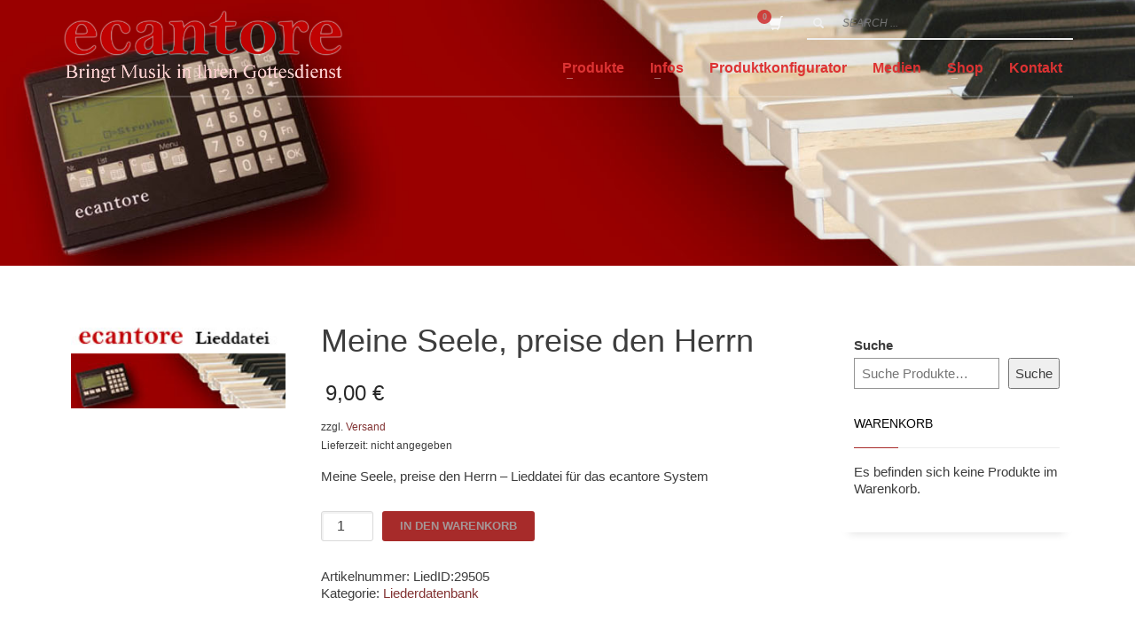

--- FILE ---
content_type: text/html; charset=UTF-8
request_url: https://www.ecantore.de/produkt/meine-seele-preise-den-herrn-3/
body_size: 20427
content:
<!DOCTYPE html>
<html lang="de">
<head>
<meta charset="UTF-8"/>
<meta name="twitter:widgets:csp" content="on"/>
<link rel="profile" href="http://gmpg.org/xfn/11"/>
<link rel="pingback" href="https://www.ecantore.de/xmlrpc.php"/>
<title>Meine Seele, preise den Herrn &#x2d; ecantore</title>
<style>img:is([sizes="auto" i], [sizes^="auto," i]) { contain-intrinsic-size: 3000px 1500px }</style>
<!-- The SEO Framework von Sybre Waaijer -->
<meta name="robots" content="max-snippet:-1,max-image-preview:standard,max-video-preview:-1" />
<link rel="canonical" href="https://www.ecantore.de/produkt/meine-seele-preise-den-herrn-3/" />
<meta name="description" content="Meine Seele, preise den Herrn &ndash; Lieddatei f&uuml;r das ecantore System&#8230;" />
<meta property="og:type" content="product" />
<meta property="og:locale" content="de_DE" />
<meta property="og:site_name" content="ecantore" />
<meta property="og:title" content="Meine Seele, preise den Herrn &#x2d; ecantore" />
<meta property="og:description" content="Meine Seele, preise den Herrn &ndash; Lieddatei f&uuml;r das ecantore System&#8230;" />
<meta property="og:url" content="https://www.ecantore.de/produkt/meine-seele-preise-den-herrn-3/" />
<meta property="og:image" content="https://www.ecantore.de/wp-content/uploads/2017/06/lieddatei_gr.jpg" />
<meta property="og:image:width" content="200" />
<meta property="og:image:height" content="83" />
<meta property="article:published_time" content="2023-01-20T13:27:13+00:00" />
<meta property="article:modified_time" content="2023-01-20T13:27:15+00:00" />
<meta name="twitter:card" content="summary_large_image" />
<meta name="twitter:title" content="Meine Seele, preise den Herrn &#x2d; ecantore" />
<meta name="twitter:description" content="Meine Seele, preise den Herrn &ndash; Lieddatei f&uuml;r das ecantore System&#8230;" />
<meta name="twitter:image" content="https://www.ecantore.de/wp-content/uploads/2017/06/lieddatei_gr.jpg" />
<meta name="google-site-verification" content="0mxLmHbu59uAl_EszSHYjjKaFki42Blz-F3_-ApaQCw" />
<script type="application/ld+json">{"@context":"https://schema.org","@graph":[{"@type":"WebSite","@id":"https://www.ecantore.de/#/schema/WebSite","url":"https://www.ecantore.de/","name":"ecantore","alternateName":"ecantore &#x2d; Renkens Orgel&#x2d; und Kirchenelektronik","description":"Bringt Musik in Ihren Gottesdienst","inLanguage":"de","potentialAction":{"@type":"SearchAction","target":{"@type":"EntryPoint","urlTemplate":"https://www.ecantore.de/search/{search_term_string}/"},"query-input":"required name=search_term_string"},"publisher":{"@type":"Organization","@id":"https://www.ecantore.de/#/schema/Organization","name":"ecantore &#x2d; Renkens Orgel&#x2d; und Kirchenelektronik","url":"https://www.ecantore.de/","logo":{"@type":"ImageObject","url":"https://www.ecantore.de/wp-content/uploads/2016/06/ecantore-Button.jpg","contentUrl":"https://www.ecantore.de/wp-content/uploads/2016/06/ecantore-Button.jpg","width":256,"height":256,"contentSize":"693023"}}},{"@type":"WebPage","@id":"https://www.ecantore.de/produkt/meine-seele-preise-den-herrn-3/","url":"https://www.ecantore.de/produkt/meine-seele-preise-den-herrn-3/","name":"Meine Seele, preise den Herrn &#x2d; ecantore","description":"Meine Seele, preise den Herrn &ndash; Lieddatei f&uuml;r das ecantore System&#8230;","inLanguage":"de","isPartOf":{"@id":"https://www.ecantore.de/#/schema/WebSite"},"breadcrumb":{"@type":"BreadcrumbList","@id":"https://www.ecantore.de/#/schema/BreadcrumbList","itemListElement":[{"@type":"ListItem","position":1,"item":"https://www.ecantore.de/","name":"ecantore"},{"@type":"ListItem","position":2,"item":"https://www.ecantore.de/shop/","name":"Shop"},{"@type":"ListItem","position":3,"name":"Meine Seele, preise den Herrn"}]},"potentialAction":{"@type":"ReadAction","target":"https://www.ecantore.de/produkt/meine-seele-preise-den-herrn-3/"},"datePublished":"2023-01-20T13:27:13+00:00","dateModified":"2023-01-20T13:27:15+00:00"}]}</script>
<!-- / The SEO Framework von Sybre Waaijer | 11.54ms meta | 3.22ms boot -->
<link rel='dns-prefetch' href='//fonts.googleapis.com' />
<link rel="alternate" type="application/rss+xml" title="ecantore &raquo; Feed" href="https://www.ecantore.de/feed/" />
<link rel="alternate" type="application/rss+xml" title="ecantore &raquo; Kommentar-Feed" href="https://www.ecantore.de/comments/feed/" />
<link rel="alternate" type="application/rss+xml" title="ecantore &raquo; Meine Seele, preise den Herrn Kommentar-Feed" href="https://www.ecantore.de/produkt/meine-seele-preise-den-herrn-3/feed/" />
<link rel='stylesheet' id='german-market-blocks-integrations-css' href='//www.ecantore.de/wp-content/cache/wpfc-minified/1e90cqzh/3u8up.css' type='text/css' media='all' />
<link rel='stylesheet' id='german-market-checkout-block-checkboxes-css' href='//www.ecantore.de/wp-content/cache/wpfc-minified/d4e6qkv5/3u8up.css' type='text/css' media='all' />
<link rel='stylesheet' id='zn_all_g_fonts-css' href='//fonts.googleapis.com/css?family=Roboto%3Aregular%2C300%2C700%2C900&#038;ver=6.7.2' type='text/css' media='all' />
<link rel='stylesheet' id='wp-block-library-css' href='//www.ecantore.de/wp-content/cache/wpfc-minified/116daryu/3u8up.css' type='text/css' media='all' />
<style id='classic-theme-styles-inline-css' type='text/css'>
/*! This file is auto-generated */
.wp-block-button__link{color:#fff;background-color:#32373c;border-radius:9999px;box-shadow:none;text-decoration:none;padding:calc(.667em + 2px) calc(1.333em + 2px);font-size:1.125em}.wp-block-file__button{background:#32373c;color:#fff;text-decoration:none}
</style>
<style id='global-styles-inline-css' type='text/css'>
:root{--wp--preset--aspect-ratio--square: 1;--wp--preset--aspect-ratio--4-3: 4/3;--wp--preset--aspect-ratio--3-4: 3/4;--wp--preset--aspect-ratio--3-2: 3/2;--wp--preset--aspect-ratio--2-3: 2/3;--wp--preset--aspect-ratio--16-9: 16/9;--wp--preset--aspect-ratio--9-16: 9/16;--wp--preset--color--black: #000000;--wp--preset--color--cyan-bluish-gray: #abb8c3;--wp--preset--color--white: #ffffff;--wp--preset--color--pale-pink: #f78da7;--wp--preset--color--vivid-red: #cf2e2e;--wp--preset--color--luminous-vivid-orange: #ff6900;--wp--preset--color--luminous-vivid-amber: #fcb900;--wp--preset--color--light-green-cyan: #7bdcb5;--wp--preset--color--vivid-green-cyan: #00d084;--wp--preset--color--pale-cyan-blue: #8ed1fc;--wp--preset--color--vivid-cyan-blue: #0693e3;--wp--preset--color--vivid-purple: #9b51e0;--wp--preset--gradient--vivid-cyan-blue-to-vivid-purple: linear-gradient(135deg,rgba(6,147,227,1) 0%,rgb(155,81,224) 100%);--wp--preset--gradient--light-green-cyan-to-vivid-green-cyan: linear-gradient(135deg,rgb(122,220,180) 0%,rgb(0,208,130) 100%);--wp--preset--gradient--luminous-vivid-amber-to-luminous-vivid-orange: linear-gradient(135deg,rgba(252,185,0,1) 0%,rgba(255,105,0,1) 100%);--wp--preset--gradient--luminous-vivid-orange-to-vivid-red: linear-gradient(135deg,rgba(255,105,0,1) 0%,rgb(207,46,46) 100%);--wp--preset--gradient--very-light-gray-to-cyan-bluish-gray: linear-gradient(135deg,rgb(238,238,238) 0%,rgb(169,184,195) 100%);--wp--preset--gradient--cool-to-warm-spectrum: linear-gradient(135deg,rgb(74,234,220) 0%,rgb(151,120,209) 20%,rgb(207,42,186) 40%,rgb(238,44,130) 60%,rgb(251,105,98) 80%,rgb(254,248,76) 100%);--wp--preset--gradient--blush-light-purple: linear-gradient(135deg,rgb(255,206,236) 0%,rgb(152,150,240) 100%);--wp--preset--gradient--blush-bordeaux: linear-gradient(135deg,rgb(254,205,165) 0%,rgb(254,45,45) 50%,rgb(107,0,62) 100%);--wp--preset--gradient--luminous-dusk: linear-gradient(135deg,rgb(255,203,112) 0%,rgb(199,81,192) 50%,rgb(65,88,208) 100%);--wp--preset--gradient--pale-ocean: linear-gradient(135deg,rgb(255,245,203) 0%,rgb(182,227,212) 50%,rgb(51,167,181) 100%);--wp--preset--gradient--electric-grass: linear-gradient(135deg,rgb(202,248,128) 0%,rgb(113,206,126) 100%);--wp--preset--gradient--midnight: linear-gradient(135deg,rgb(2,3,129) 0%,rgb(40,116,252) 100%);--wp--preset--font-size--small: 13px;--wp--preset--font-size--medium: 20px;--wp--preset--font-size--large: 36px;--wp--preset--font-size--x-large: 42px;--wp--preset--spacing--20: 0.44rem;--wp--preset--spacing--30: 0.67rem;--wp--preset--spacing--40: 1rem;--wp--preset--spacing--50: 1.5rem;--wp--preset--spacing--60: 2.25rem;--wp--preset--spacing--70: 3.38rem;--wp--preset--spacing--80: 5.06rem;--wp--preset--shadow--natural: 6px 6px 9px rgba(0, 0, 0, 0.2);--wp--preset--shadow--deep: 12px 12px 50px rgba(0, 0, 0, 0.4);--wp--preset--shadow--sharp: 6px 6px 0px rgba(0, 0, 0, 0.2);--wp--preset--shadow--outlined: 6px 6px 0px -3px rgba(255, 255, 255, 1), 6px 6px rgba(0, 0, 0, 1);--wp--preset--shadow--crisp: 6px 6px 0px rgba(0, 0, 0, 1);}:where(.is-layout-flex){gap: 0.5em;}:where(.is-layout-grid){gap: 0.5em;}body .is-layout-flex{display: flex;}.is-layout-flex{flex-wrap: wrap;align-items: center;}.is-layout-flex > :is(*, div){margin: 0;}body .is-layout-grid{display: grid;}.is-layout-grid > :is(*, div){margin: 0;}:where(.wp-block-columns.is-layout-flex){gap: 2em;}:where(.wp-block-columns.is-layout-grid){gap: 2em;}:where(.wp-block-post-template.is-layout-flex){gap: 1.25em;}:where(.wp-block-post-template.is-layout-grid){gap: 1.25em;}.has-black-color{color: var(--wp--preset--color--black) !important;}.has-cyan-bluish-gray-color{color: var(--wp--preset--color--cyan-bluish-gray) !important;}.has-white-color{color: var(--wp--preset--color--white) !important;}.has-pale-pink-color{color: var(--wp--preset--color--pale-pink) !important;}.has-vivid-red-color{color: var(--wp--preset--color--vivid-red) !important;}.has-luminous-vivid-orange-color{color: var(--wp--preset--color--luminous-vivid-orange) !important;}.has-luminous-vivid-amber-color{color: var(--wp--preset--color--luminous-vivid-amber) !important;}.has-light-green-cyan-color{color: var(--wp--preset--color--light-green-cyan) !important;}.has-vivid-green-cyan-color{color: var(--wp--preset--color--vivid-green-cyan) !important;}.has-pale-cyan-blue-color{color: var(--wp--preset--color--pale-cyan-blue) !important;}.has-vivid-cyan-blue-color{color: var(--wp--preset--color--vivid-cyan-blue) !important;}.has-vivid-purple-color{color: var(--wp--preset--color--vivid-purple) !important;}.has-black-background-color{background-color: var(--wp--preset--color--black) !important;}.has-cyan-bluish-gray-background-color{background-color: var(--wp--preset--color--cyan-bluish-gray) !important;}.has-white-background-color{background-color: var(--wp--preset--color--white) !important;}.has-pale-pink-background-color{background-color: var(--wp--preset--color--pale-pink) !important;}.has-vivid-red-background-color{background-color: var(--wp--preset--color--vivid-red) !important;}.has-luminous-vivid-orange-background-color{background-color: var(--wp--preset--color--luminous-vivid-orange) !important;}.has-luminous-vivid-amber-background-color{background-color: var(--wp--preset--color--luminous-vivid-amber) !important;}.has-light-green-cyan-background-color{background-color: var(--wp--preset--color--light-green-cyan) !important;}.has-vivid-green-cyan-background-color{background-color: var(--wp--preset--color--vivid-green-cyan) !important;}.has-pale-cyan-blue-background-color{background-color: var(--wp--preset--color--pale-cyan-blue) !important;}.has-vivid-cyan-blue-background-color{background-color: var(--wp--preset--color--vivid-cyan-blue) !important;}.has-vivid-purple-background-color{background-color: var(--wp--preset--color--vivid-purple) !important;}.has-black-border-color{border-color: var(--wp--preset--color--black) !important;}.has-cyan-bluish-gray-border-color{border-color: var(--wp--preset--color--cyan-bluish-gray) !important;}.has-white-border-color{border-color: var(--wp--preset--color--white) !important;}.has-pale-pink-border-color{border-color: var(--wp--preset--color--pale-pink) !important;}.has-vivid-red-border-color{border-color: var(--wp--preset--color--vivid-red) !important;}.has-luminous-vivid-orange-border-color{border-color: var(--wp--preset--color--luminous-vivid-orange) !important;}.has-luminous-vivid-amber-border-color{border-color: var(--wp--preset--color--luminous-vivid-amber) !important;}.has-light-green-cyan-border-color{border-color: var(--wp--preset--color--light-green-cyan) !important;}.has-vivid-green-cyan-border-color{border-color: var(--wp--preset--color--vivid-green-cyan) !important;}.has-pale-cyan-blue-border-color{border-color: var(--wp--preset--color--pale-cyan-blue) !important;}.has-vivid-cyan-blue-border-color{border-color: var(--wp--preset--color--vivid-cyan-blue) !important;}.has-vivid-purple-border-color{border-color: var(--wp--preset--color--vivid-purple) !important;}.has-vivid-cyan-blue-to-vivid-purple-gradient-background{background: var(--wp--preset--gradient--vivid-cyan-blue-to-vivid-purple) !important;}.has-light-green-cyan-to-vivid-green-cyan-gradient-background{background: var(--wp--preset--gradient--light-green-cyan-to-vivid-green-cyan) !important;}.has-luminous-vivid-amber-to-luminous-vivid-orange-gradient-background{background: var(--wp--preset--gradient--luminous-vivid-amber-to-luminous-vivid-orange) !important;}.has-luminous-vivid-orange-to-vivid-red-gradient-background{background: var(--wp--preset--gradient--luminous-vivid-orange-to-vivid-red) !important;}.has-very-light-gray-to-cyan-bluish-gray-gradient-background{background: var(--wp--preset--gradient--very-light-gray-to-cyan-bluish-gray) !important;}.has-cool-to-warm-spectrum-gradient-background{background: var(--wp--preset--gradient--cool-to-warm-spectrum) !important;}.has-blush-light-purple-gradient-background{background: var(--wp--preset--gradient--blush-light-purple) !important;}.has-blush-bordeaux-gradient-background{background: var(--wp--preset--gradient--blush-bordeaux) !important;}.has-luminous-dusk-gradient-background{background: var(--wp--preset--gradient--luminous-dusk) !important;}.has-pale-ocean-gradient-background{background: var(--wp--preset--gradient--pale-ocean) !important;}.has-electric-grass-gradient-background{background: var(--wp--preset--gradient--electric-grass) !important;}.has-midnight-gradient-background{background: var(--wp--preset--gradient--midnight) !important;}.has-small-font-size{font-size: var(--wp--preset--font-size--small) !important;}.has-medium-font-size{font-size: var(--wp--preset--font-size--medium) !important;}.has-large-font-size{font-size: var(--wp--preset--font-size--large) !important;}.has-x-large-font-size{font-size: var(--wp--preset--font-size--x-large) !important;}
:where(.wp-block-post-template.is-layout-flex){gap: 1.25em;}:where(.wp-block-post-template.is-layout-grid){gap: 1.25em;}
:where(.wp-block-columns.is-layout-flex){gap: 2em;}:where(.wp-block-columns.is-layout-grid){gap: 2em;}
:root :where(.wp-block-pullquote){font-size: 1.5em;line-height: 1.6;}
</style>
<link rel='stylesheet' id='photoswipe-css' href='//www.ecantore.de/wp-content/cache/wpfc-minified/dfhaz3hk/3u9ss.css' type='text/css' media='all' />
<link rel='stylesheet' id='photoswipe-default-skin-css' href='//www.ecantore.de/wp-content/cache/wpfc-minified/jp97gxqt/3u9ss.css' type='text/css' media='all' />
<link rel='stylesheet' id='woocommerce-layout-css' href='//www.ecantore.de/wp-content/cache/wpfc-minified/k2s5g4my/3u8up.css' type='text/css' media='all' />
<link rel='stylesheet' id='woocommerce-smallscreen-css' href='//www.ecantore.de/wp-content/cache/wpfc-minified/drsqzga9/3u8up.css' type='text/css' media='only screen and (max-width: 767px)' />
<link rel='stylesheet' id='woocommerce-general-css' href='//www.ecantore.de/wp-content/cache/wpfc-minified/9ifx2kx8/3u8up.css' type='text/css' media='all' />
<style id='woocommerce-inline-inline-css' type='text/css'>
.woocommerce form .form-row .required { visibility: visible; }
</style>
<link rel='stylesheet' id='brands-styles-css' href='//www.ecantore.de/wp-content/cache/wpfc-minified/7v20c3cf/84flc.css' type='text/css' media='all' />
<link rel='stylesheet' id='kallyas-styles-css' href='//www.ecantore.de/wp-content/themes/kallyas/style.css?ver=4.19.7' type='text/css' media='all' />
<link rel='stylesheet' id='th-bootstrap-styles-css' href='//www.ecantore.de/wp-content/cache/wpfc-minified/f15573xp/3u8up.css' type='text/css' media='all' />
<link rel='stylesheet' id='th-theme-template-styles-css' href='//www.ecantore.de/wp-content/cache/wpfc-minified/dupssq5s/3u8up.css' type='text/css' media='all' />
<link rel='stylesheet' id='woocommerce-overrides-css' href='//www.ecantore.de/wp-content/cache/wpfc-minified/1dluw4ps/3u8up.css' type='text/css' media='all' />
<link rel='stylesheet' id='borlabs-cookie-css' href='//www.ecantore.de/wp-content/cache/wpfc-minified/6kjg39iv/3u8up.css' type='text/css' media='all' />
<link rel='stylesheet' id='zion-frontend-css' href='//www.ecantore.de/wp-content/cache/wpfc-minified/g119pll2/3u8up.css' type='text/css' media='all' />
<link rel='stylesheet' id='6931-layout.css-css' href='//www.ecantore.de/wp-content/uploads/zion-builder/cache/6931-layout.css?ver=6fc8fcb00229ef636803e3a6c2b9b36d' type='text/css' media='all' />
<link rel='stylesheet' id='german-market-blocks-order-button-position-css' href='//www.ecantore.de/wp-content/cache/wpfc-minified/lb15sm22/3u8up.css' type='text/css' media='all' />
<link rel='stylesheet' id='woocommerce-de_frontend_styles-css' href='//www.ecantore.de/wp-content/cache/wpfc-minified/e72ccrgq/3u8up.css' type='text/css' media='all' />
<link rel='stylesheet' id='th-theme-print-stylesheet-css' href='//www.ecantore.de/wp-content/cache/wpfc-minified/kqclks1i/3u8up.css' type='text/css' media='print' />
<link rel='stylesheet' id='th-theme-options-styles-css' href='//www.ecantore.de/wp-content/cache/wpfc-minified/2ygoi14i/3u8up.css' type='text/css' media='all' />
<script type="text/javascript" src="https://www.ecantore.de/wp-includes/js/jquery/jquery.min.js?ver=3.7.1" id="jquery-core-js"></script>
<script type="text/javascript" src="https://www.ecantore.de/wp-includes/js/jquery/jquery-migrate.min.js?ver=3.4.1" id="jquery-migrate-js"></script>
<script type="text/javascript" src="https://www.ecantore.de/wp-content/plugins/woocommerce/assets/js/jquery-blockui/jquery.blockUI.min.js?ver=2.7.0-wc.9.8.1" id="jquery-blockui-js" defer="defer" data-wp-strategy="defer"></script>
<script type="text/javascript" id="wc-add-to-cart-js-extra">
/* <![CDATA[ */
var wc_add_to_cart_params = {"ajax_url":"\/wp-admin\/admin-ajax.php","wc_ajax_url":"\/?wc-ajax=%%endpoint%%","i18n_view_cart":"Warenkorb anzeigen","cart_url":"https:\/\/www.ecantore.de\/cart\/","is_cart":"","cart_redirect_after_add":"no"};
/* ]]> */
</script>
<script type="text/javascript" src="https://www.ecantore.de/wp-content/plugins/woocommerce/assets/js/frontend/add-to-cart.min.js?ver=9.8.1" id="wc-add-to-cart-js" defer="defer" data-wp-strategy="defer"></script>
<script type="text/javascript" src="https://www.ecantore.de/wp-content/plugins/woocommerce/assets/js/flexslider/jquery.flexslider.min.js?ver=2.7.2-wc.9.8.1" id="flexslider-js" defer="defer" data-wp-strategy="defer"></script>
<script type="text/javascript" src="https://www.ecantore.de/wp-content/plugins/woocommerce/assets/js/photoswipe/photoswipe.min.js?ver=4.1.1-wc.9.8.1" id="photoswipe-js" defer="defer" data-wp-strategy="defer"></script>
<script type="text/javascript" src="https://www.ecantore.de/wp-content/plugins/woocommerce/assets/js/photoswipe/photoswipe-ui-default.min.js?ver=4.1.1-wc.9.8.1" id="photoswipe-ui-default-js" defer="defer" data-wp-strategy="defer"></script>
<script type="text/javascript" id="wc-single-product-js-extra">
/* <![CDATA[ */
var wc_single_product_params = {"i18n_required_rating_text":"Bitte w\u00e4hle eine Bewertung","i18n_rating_options":["1 von 5\u00a0Sternen","2 von 5\u00a0Sternen","3 von 5\u00a0Sternen","4 von 5\u00a0Sternen","5 von 5\u00a0Sternen"],"i18n_product_gallery_trigger_text":"Bildergalerie im Vollbildmodus anzeigen","review_rating_required":"yes","flexslider":{"rtl":false,"animation":"slide","smoothHeight":true,"directionNav":false,"controlNav":"thumbnails","slideshow":false,"animationSpeed":500,"animationLoop":false,"allowOneSlide":false},"zoom_enabled":"","zoom_options":[],"photoswipe_enabled":"1","photoswipe_options":{"shareEl":false,"closeOnScroll":false,"history":false,"hideAnimationDuration":0,"showAnimationDuration":0},"flexslider_enabled":"1"};
/* ]]> */
</script>
<script type="text/javascript" src="https://www.ecantore.de/wp-content/plugins/woocommerce/assets/js/frontend/single-product.min.js?ver=9.8.1" id="wc-single-product-js" defer="defer" data-wp-strategy="defer"></script>
<script type="text/javascript" src="https://www.ecantore.de/wp-content/plugins/woocommerce/assets/js/js-cookie/js.cookie.min.js?ver=2.1.4-wc.9.8.1" id="js-cookie-js" defer="defer" data-wp-strategy="defer"></script>
<script type="text/javascript" id="woocommerce-js-extra">
/* <![CDATA[ */
var woocommerce_params = {"ajax_url":"\/wp-admin\/admin-ajax.php","wc_ajax_url":"\/?wc-ajax=%%endpoint%%","i18n_password_show":"Passwort anzeigen","i18n_password_hide":"Passwort verbergen"};
/* ]]> */
</script>
<script type="text/javascript" src="https://www.ecantore.de/wp-content/plugins/woocommerce/assets/js/frontend/woocommerce.min.js?ver=9.8.1" id="woocommerce-js" defer="defer" data-wp-strategy="defer"></script>
<script type="text/javascript" id="wpgmza_data-js-extra">
/* <![CDATA[ */
var wpgmza_google_api_status = {"message":"Engine is not google-maps","code":"ENGINE_NOT_GOOGLE_MAPS"};
/* ]]> */
</script>
<script type="text/javascript" src="https://www.ecantore.de/wp-content/plugins/wp-google-maps/wpgmza_data.js?ver=6.7.2" id="wpgmza_data-js"></script>
<script type="text/javascript" id="wc-cart-fragments-js-extra">
/* <![CDATA[ */
var wc_cart_fragments_params = {"ajax_url":"\/wp-admin\/admin-ajax.php","wc_ajax_url":"\/?wc-ajax=%%endpoint%%","cart_hash_key":"wc_cart_hash_b197f47b9fc50eab4aed4c9cebea6ebe","fragment_name":"wc_fragments_b197f47b9fc50eab4aed4c9cebea6ebe","request_timeout":"5000"};
/* ]]> */
</script>
<script type="text/javascript" src="https://www.ecantore.de/wp-content/plugins/woocommerce/assets/js/frontend/cart-fragments.min.js?ver=9.8.1" id="wc-cart-fragments-js" defer="defer" data-wp-strategy="defer"></script>
<script type="text/javascript" id="borlabs-cookie-prioritize-js-extra">
/* <![CDATA[ */
var borlabsCookiePrioritized = {"domain":"www.ecantore.de","path":"\/","version":"1","bots":"1","optInJS":{"statistics":{"google-analytics":"[base64]","google-ads":"[base64]"}}};
/* ]]> */
</script>
<script type="text/javascript" src="https://www.ecantore.de/wp-content/plugins/borlabs-cookie/assets/javascript/borlabs-cookie-prioritize.min.js?ver=2.3" id="borlabs-cookie-prioritize-js"></script>
<script type="text/javascript" id="woocommerce_de_frontend-js-extra">
/* <![CDATA[ */
var sepa_ajax_object = {"ajax_url":"https:\/\/www.ecantore.de\/wp-admin\/admin-ajax.php","nonce":"77e1868986"};
var woocommerce_remove_updated_totals = {"val":"0"};
var woocommerce_payment_update = {"val":"1"};
var german_market_price_variable_products = {"val":"gm_default"};
var german_market_price_variable_theme_extra_element = {"val":"none"};
var german_market_legal_info_product_reviews = {"element":".woocommerce-Reviews .commentlist","activated":"off"};
var ship_different_address = {"message":"<p class=\"woocommerce-notice woocommerce-notice--info woocommerce-info\" id=\"german-market-puchase-on-account-message\">\"Lieferung an eine andere Adresse senden\" ist f\u00fcr die gew\u00e4hlte Zahlungsart \"Kauf auf Rechnung\" nicht verf\u00fcgbar und wurde deaktiviert!<\/p>","before_element":".woocommerce-checkout-payment"};
/* ]]> */
</script>
<script type="text/javascript" src="https://www.ecantore.de/wp-content/plugins/woocommerce-german-market/js/WooCommerce-German-Market-Frontend.min.js?ver=3.47" id="woocommerce_de_frontend-js"></script>
<link rel="https://api.w.org/" href="https://www.ecantore.de/wp-json/" /><link rel="alternate" title="JSON" type="application/json" href="https://www.ecantore.de/wp-json/wp/v2/product/6931" /><link rel="EditURI" type="application/rsd+xml" title="RSD" href="https://www.ecantore.de/xmlrpc.php?rsd" />
<link rel="alternate" title="oEmbed (JSON)" type="application/json+oembed" href="https://www.ecantore.de/wp-json/oembed/1.0/embed?url=https%3A%2F%2Fwww.ecantore.de%2Fprodukt%2Fmeine-seele-preise-den-herrn-3%2F" />
<link rel="alternate" title="oEmbed (XML)" type="text/xml+oembed" href="https://www.ecantore.de/wp-json/oembed/1.0/embed?url=https%3A%2F%2Fwww.ecantore.de%2Fprodukt%2Fmeine-seele-preise-den-herrn-3%2F&#038;format=xml" />
<meta name="theme-color"
content="#a72b2a">
<meta name="viewport" content="width=device-width, initial-scale=1, maximum-scale=1"/>
<!--[if lte IE 8]>
<script type="text/javascript">
var $buoop = {
vs: {i: 10, f: 25, o: 12.1, s: 7, n: 9}
};
$buoop.ol = window.onload;
window.onload = function () {
try {
if ($buoop.ol) {
$buoop.ol()
}
}
catch (e) {
}
var e = document.createElement("script");
e.setAttribute("type", "text/javascript");
e.setAttribute("src", "https://browser-update.org/update.js");
document.body.appendChild(e);
};
</script>
<![endif]-->
<!-- for IE6-8 support of HTML5 elements -->
<!--[if lt IE 9]>
<script src="//html5shim.googlecode.com/svn/trunk/html5.js"></script>
<![endif]-->
<!-- Fallback for animating in viewport -->
<noscript>
<style type="text/css" media="screen">
.zn-animateInViewport {visibility: visible;}
</style>
</noscript>
<noscript><style>.woocommerce-product-gallery{ opacity: 1 !important; }</style></noscript>
<script>
if('0' === '1') {
window.dataLayer = window.dataLayer || [];
function gtag(){dataLayer.push(arguments);}
gtag('consent', 'default', {
'ad_storage': 'denied',
'analytics_storage': 'denied'
});
gtag("js", new Date());
gtag("config", "UA-73027636-1", { "anonymize_ip": true });
(function (w, d, s, i) {
var f = d.getElementsByTagName(s)[0],
j = d.createElement(s);
j.async = true;
j.src =
"https://www.googletagmanager.com/gtag/js?id=" + i;
f.parentNode.insertBefore(j, f);
})(window, document, "script", "UA-73027636-1");
}
</script><script>
if('0' === '1') {
window.dataLayer = window.dataLayer || [];
function gtag(){dataLayer.push(arguments);}
gtag('consent', 'default', {
'ad_storage': 'denied',
'analytics_storage': 'denied'
});
gtag("js", new Date());
gtag("config", "AW-947073473");
(function (w, d, s, i) {
var f = d.getElementsByTagName(s)[0],
j = d.createElement(s);
j.async = true;
j.src =
"https://www.googletagmanager.com/gtag/js?id=" + i;
f.parentNode.insertBefore(j, f);
})(window, document, "script", "AW-947073473");
}
</script><link rel="icon" href="https://www.ecantore.de/wp-content/uploads/2016/06/ecantore-Button-100x100.jpg" sizes="32x32" />
<link rel="icon" href="https://www.ecantore.de/wp-content/uploads/2016/06/ecantore-Button.jpg" sizes="192x192" />
<link rel="apple-touch-icon" href="https://www.ecantore.de/wp-content/uploads/2016/06/ecantore-Button.jpg" />
<meta name="msapplication-TileImage" content="https://www.ecantore.de/wp-content/uploads/2016/06/ecantore-Button.jpg" />
</head>
<body  class="product-template-default single single-product postid-6931 theme-kallyas woocommerce woocommerce-page woocommerce-no-js zn-wc-pages-classic res1170 kl-sticky-header kl-skin--light" itemscope="itemscope" itemtype="https://schema.org/WebPage" >
<div class="login_register_stuff"></div><!-- end login register stuff -->		<div id="fb-root"></div>
<script>(function (d, s, id) {
var js, fjs = d.getElementsByTagName(s)[0];
if (d.getElementById(id)) {return;}
js = d.createElement(s); js.id = id;
js.src = "https://connect.facebook.net/en_US/sdk.js#xfbml=1&version=v3.0";
fjs.parentNode.insertBefore(js, fjs);
}(document, 'script', 'facebook-jssdk'));</script>
<div id="page_wrapper">
<header id="header" class="site-header  style5 header--sticky header--not-sticked    headerstyle-xs--image_color  sticky-resize headerstyle--default site-header--absolute nav-th--light siteheader-classic siteheader-classic-normal sheader-sh--light"  >
<div class="site-header-wrapper sticky-top-area">
<div class="kl-top-header site-header-main-wrapper clearfix   sh--light">
<div class="container siteheader-container header--oldstyles">
<div class="fxb-row fxb-row-col-sm">
<div class='fxb-col fxb fxb-center-x fxb-center-y fxb-basis-auto fxb-grow-0'>
<div id="logo-container" class="logo-container  hasHoverMe logosize--contain zn-original-logo">
<!-- Logo -->
<h3 class='site-logo logo ' id='logo'><a href='https://www.ecantore.de/' class='site-logo-anch'><img class="logo-img-sticky site-logo-img-sticky" src="https://www.ecantore.de/wp-content/uploads/2016/12/ecantore.png"  alt="ecantore" title="Bringt Musik in Ihren Gottesdienst" /><img class="logo-img site-logo-img" src="https://www.ecantore.de/wp-content/uploads/2016/12/ecantore_slogen.png"  alt="ecantore" title="Bringt Musik in Ihren Gottesdienst" data-mobile-logo="https://www.ecantore.de/wp-content/uploads/2016/12/ecantore.png" /></a></h3>			<!-- InfoCard -->
</div>
</div>
<div class='fxb-col fxb-basis-auto'>
<div class="separator site-header-separator visible-xs"></div>
<div class="fxb-row site-header-row site-header-top ">
<div class='fxb-col fxb fxb-start-x fxb-center-y fxb-basis-auto site-header-col-left site-header-top-left'>
</div>
<div class='fxb-col fxb fxb-end-x fxb-center-y fxb-basis-auto site-header-col-right site-header-top-right'>
<ul class="sh-component topnav navLeft topnav--cart topnav-no-sc topnav-no-hdnav">
<li class="drop topnav-drop topnav-li">
<a id="mycartbtn" class="kl-cart-button topnav-item kl-cart--icononly" href="https://www.ecantore.de/cart/" title="View your shopping cart">
<i class="glyphicon glyphicon-shopping-cart kl-cart-icon flipX-icon xs-icon" data-count="0"></i>
</a>
<div class="pPanel topnav-drop-panel topnav--cart-panel u-trans-all-2s">
<div class="inner topnav-drop-panel-inner topnav--cart-panel-inner cart-container">
<div class="widget_shopping_cart_content">No products in cart.</div>
</div>
</div>
</li>
</ul>
<div id="search" class="sh-component header-search headsearch--bord">
<a href="#" class="searchBtn header-search-button">
<span class="glyphicon glyphicon-search kl-icon-white"></span>
</a>
<div class="search-container header-search-container">
<form id="searchform" class="gensearch__form" action="https://www.ecantore.de/" method="get">
<input id="s" name="s" value="" class="inputbox gensearch__input" type="text" placeholder="SEARCH ..." />
<button type="submit" id="searchsubmit" value="go" class="gensearch__submit glyphicon glyphicon-search"></button>
</form>			</div>
</div>
</div>
</div><!-- /.site-header-top -->
<div class="separator site-header-separator visible-xs"></div>
<div class="fxb-row site-header-row site-header-main ">
<div class='fxb-col fxb fxb-start-x fxb-center-y fxb-basis-auto site-header-col-left site-header-main-left'>
</div>
<div class='fxb-col fxb fxb-center-x fxb-center-y fxb-basis-auto site-header-col-center site-header-main-center'>
</div>
<div class='fxb-col fxb fxb-end-x fxb-center-y fxb-basis-auto site-header-col-right site-header-main-right'>
<div class='fxb-col fxb fxb-end-x fxb-center-y fxb-basis-auto site-header-main-right-top'>
<div class="sh-component main-menu-wrapper" role="navigation" itemscope="itemscope" itemtype="https://schema.org/SiteNavigationElement" >
<div class="zn-res-menuwrapper">
<a href="#" class="zn-res-trigger zn-menuBurger zn-menuBurger--4--m zn-menuBurger--anim3 " id="zn-res-trigger">
<span></span>
<span></span>
<span></span>
</a>
</div><!-- end responsive menu -->
<div id="main-menu" class="main-nav mainnav--sidepanel mainnav--active-bg mainnav--pointer-dash nav-mm--light zn_mega_wrapper "><ul id="menu-hauptmenu" class="main-menu main-menu-nav zn_mega_menu "><li id="menu-item-173" class="main-menu-item menu-item menu-item-type-post_type menu-item-object-page menu-item-has-children menu-item-173  main-menu-item-top  menu-item-even menu-item-depth-0"><a href="https://www.ecantore.de/produkte/" class=" main-menu-link main-menu-link-top"><span>Produkte</span></a>
<ul class="sub-menu clearfix">
<li id="menu-item-9180" class="main-menu-item menu-item menu-item-type-post_type menu-item-object-page menu-item-9180  main-menu-item-sub  menu-item-odd menu-item-depth-1"><a href="https://www.ecantore.de/ecantore-system-uebersicht/" class=" main-menu-link main-menu-link-sub"><span>ecantore System Übersicht</span></a></li>
<li id="menu-item-177" class="main-menu-item menu-item menu-item-type-post_type menu-item-object-page menu-item-177  main-menu-item-sub  menu-item-odd menu-item-depth-1"><a href="https://www.ecantore.de/produkte/fernbedienung/" class=" main-menu-link main-menu-link-sub"><span>Fernbedienung</span></a></li>
<li id="menu-item-9023" class="main-menu-item menu-item menu-item-type-post_type menu-item-object-page menu-item-9023  main-menu-item-sub  menu-item-odd menu-item-depth-1"><a href="https://www.ecantore.de/ecantore-app/" class=" main-menu-link main-menu-link-sub"><span>ecantore App</span></a></li>
<li id="menu-item-480" class="main-menu-item menu-item menu-item-type-post_type menu-item-object-page menu-item-480  main-menu-item-sub  menu-item-odd menu-item-depth-1"><a href="https://www.ecantore.de/soundmodul/" class=" main-menu-link main-menu-link-sub"><span>Soundmodul</span></a></li>
<li id="menu-item-174" class="main-menu-item menu-item menu-item-type-post_type menu-item-object-page menu-item-174  main-menu-item-sub  menu-item-odd menu-item-depth-1"><a href="https://www.ecantore.de/produkte/orgelansteuerung/" class=" main-menu-link main-menu-link-sub"><span>Orgelansteuerung</span></a></li>
<li id="menu-item-9042" class="main-menu-item menu-item menu-item-type-post_type menu-item-object-page menu-item-9042  main-menu-item-sub  menu-item-odd menu-item-depth-1"><a href="https://www.ecantore.de/produkte/cloud/" class=" main-menu-link main-menu-link-sub"><span>Cloud</span></a></li>
<li id="menu-item-176" class="main-menu-item menu-item menu-item-type-post_type menu-item-object-page menu-item-176  main-menu-item-sub  menu-item-odd menu-item-depth-1"><a href="https://www.ecantore.de/produkte/liedanzeiger/" class=" main-menu-link main-menu-link-sub"><span>Liedanzeiger</span></a></li>
<li id="menu-item-481" class="main-menu-item menu-item menu-item-type-post_type menu-item-object-page menu-item-481  main-menu-item-sub  menu-item-odd menu-item-depth-1"><a href="https://www.ecantore.de/manualaufsatz/" class=" main-menu-link main-menu-link-sub"><span>Manualaufsatz</span></a></li>
<li id="menu-item-175" class="main-menu-item menu-item menu-item-type-post_type menu-item-object-page menu-item-175  main-menu-item-sub  menu-item-odd menu-item-depth-1"><a href="https://www.ecantore.de/produkte/liederbuecher/" class=" main-menu-link main-menu-link-sub"><span>Liederbücher</span></a></li>
</ul>
</li>
<li id="menu-item-314" class="main-menu-item menu-item menu-item-type-post_type menu-item-object-page menu-item-has-children menu-item-314  main-menu-item-top  menu-item-even menu-item-depth-0"><a href="https://www.ecantore.de/infothek/ecantore-prinzip/" class=" main-menu-link main-menu-link-top"><span>Infos</span></a>
<ul class="sub-menu clearfix">
<li id="menu-item-168" class="main-menu-item menu-item menu-item-type-post_type menu-item-object-page menu-item-168  main-menu-item-sub  menu-item-odd menu-item-depth-1"><a href="https://www.ecantore.de/infothek/ecantore-prinzip/" class=" main-menu-link main-menu-link-sub"><span>Das ecantore-Prinzip</span></a></li>
<li id="menu-item-407" class="main-menu-item menu-item menu-item-type-post_type menu-item-object-page menu-item-407  main-menu-item-sub  menu-item-odd menu-item-depth-1"><a href="https://www.ecantore.de/infothek/presseberichte/" class=" main-menu-link main-menu-link-sub"><span>Presseberichte</span></a></li>
<li id="menu-item-171" class="main-menu-item menu-item menu-item-type-post_type menu-item-object-page menu-item-171  main-menu-item-sub  menu-item-odd menu-item-depth-1"><a href="https://www.ecantore.de/infothek/hintergruende-des-systems/" class=" main-menu-link main-menu-link-sub"><span>Hintergründe</span></a></li>
<li id="menu-item-170" class="main-menu-item menu-item menu-item-type-post_type menu-item-object-page menu-item-has-children menu-item-170  main-menu-item-sub  menu-item-odd menu-item-depth-1"><a href="https://www.ecantore.de/infothek/technik/" class=" main-menu-link main-menu-link-sub"><span>Technik</span></a>
<ul class="sub-menu clearfix">
<li id="menu-item-374" class="main-menu-item menu-item menu-item-type-post_type menu-item-object-page menu-item-374  main-menu-item-sub main-menu-item-sub-sub menu-item-even menu-item-depth-2"><a href="https://www.ecantore.de/verwendbare-orgeltypen/" class=" main-menu-link main-menu-link-sub"><span>verwendbare Orgeltypen</span></a></li>
<li id="menu-item-514" class="main-menu-item menu-item menu-item-type-post_type menu-item-object-page menu-item-514  main-menu-item-sub main-menu-item-sub-sub menu-item-even menu-item-depth-2"><a href="https://www.ecantore.de/eigenen-midi-dateien-verwenden/" class=" main-menu-link main-menu-link-sub"><span>Eigene Midi-Dateien verwenden</span></a></li>
<li id="menu-item-189" class="main-menu-item menu-item menu-item-type-post_type menu-item-object-page menu-item-189  main-menu-item-sub main-menu-item-sub-sub menu-item-even menu-item-depth-2"><a href="https://www.ecantore.de/infothek/selbstspieleinrichtung/" class=" main-menu-link main-menu-link-sub"><span>Selbstspieleinrichtung</span></a></li>
</ul>
</li>
<li id="menu-item-513" class="main-menu-item menu-item menu-item-type-post_type menu-item-object-page menu-item-513  main-menu-item-sub  menu-item-odd menu-item-depth-1"><a href="https://www.ecantore.de/der-weg-zu-ihrem-ecantore-system/" class=" main-menu-link main-menu-link-sub"><span>Der Weg zu Ihrem ecantore-System</span></a></li>
<li id="menu-item-512" class="main-menu-item menu-item menu-item-type-post_type menu-item-object-page menu-item-512  main-menu-item-sub  menu-item-odd menu-item-depth-1"><a href="https://www.ecantore.de/faq/" class=" main-menu-link main-menu-link-sub"><span>häufige Fragen</span></a></li>
<li id="menu-item-324" class="main-menu-item menu-item menu-item-type-post_type menu-item-object-page menu-item-324  main-menu-item-sub  menu-item-odd menu-item-depth-1"><a href="https://www.ecantore.de/downloads-2/" class=" main-menu-link main-menu-link-sub"><span>Downloads</span></a></li>
</ul>
</li>
<li id="menu-item-808" class="main-menu-item menu-item menu-item-type-post_type menu-item-object-page menu-item-808  main-menu-item-top  menu-item-even menu-item-depth-0"><a href="https://www.ecantore.de/produktkonfigurator/" class=" main-menu-link main-menu-link-top"><span>Produktkonfigurator</span></a></li>
<li id="menu-item-406" class="main-menu-item menu-item menu-item-type-post_type menu-item-object-page menu-item-406  main-menu-item-top  menu-item-even menu-item-depth-0"><a href="https://www.ecantore.de/klangbeispiele/" class=" main-menu-link main-menu-link-top"><span>Medien</span></a></li>
<li id="menu-item-1734" class="main-menu-item menu-item menu-item-type-post_type menu-item-object-page menu-item-has-children current_page_parent menu-item-1734  main-menu-item-top  menu-item-even menu-item-depth-0"><a href="https://www.ecantore.de/shop/" class=" main-menu-link main-menu-link-top"><span>Shop</span></a>
<ul class="sub-menu clearfix">
<li id="menu-item-1741" class="main-menu-item menu-item menu-item-type-taxonomy menu-item-object-product_cat menu-item-1741  main-menu-item-sub  menu-item-odd menu-item-depth-1"><a href="https://www.ecantore.de/produkt-kategorie/ecantore/" class=" main-menu-link main-menu-link-sub"><span>ecantore</span></a></li>
<li id="menu-item-9319" class="main-menu-item menu-item menu-item-type-post_type menu-item-object-page menu-item-9319  main-menu-item-sub  menu-item-odd menu-item-depth-1"><a href="https://www.ecantore.de/liederdatenbank/" class=" main-menu-link main-menu-link-sub"><span>Liederdatenbank</span></a></li>
<li id="menu-item-1740" class="main-menu-item menu-item menu-item-type-taxonomy menu-item-object-product_cat menu-item-1740  main-menu-item-sub  menu-item-odd menu-item-depth-1"><a href="https://www.ecantore.de/produkt-kategorie/zubehoer/" class=" main-menu-link main-menu-link-sub"><span>Zubehör</span></a></li>
</ul>
</li>
<li id="menu-item-172" class="main-menu-item menu-item menu-item-type-post_type menu-item-object-page menu-item-172  main-menu-item-top  menu-item-even menu-item-depth-0"><a href="https://www.ecantore.de/kontakt/" class=" main-menu-link main-menu-link-top"><span>Kontakt</span></a></li>
</ul></div>		</div>
<!-- end main_menu -->
</div>
</div>
</div><!-- /.site-header-main -->
</div>
</div>
<div class="separator site-header-separator "></div>			</div><!-- /.siteheader-container -->
</div><!-- /.site-header-main-wrapper -->
</div><!-- /.site-header-wrapper -->
</header>
<div id="page_header" class="page-subheader page-subheader--auto page-subheader--inherit-hp zn_def_header_style  psubhead-stheader--absolute sh-titles--right sh-tcolor--light">
<div class="bgback"></div>
<div class="th-sparkles"></div>
<!-- DEFAULT HEADER STYLE -->
<div class="ph-content-wrap">
<div class="ph-content-v-center">
<div>
<div class="container">
<div class="row">
</div>
<!-- end row -->
</div>
</div>
</div>
</div>
<div class="zn_header_bottom_style"></div></div>
<section id="content" class="site-content shop_page">
<div class="container">
<div class="row">
<div class="right_sidebar col-sm-8 col-md-9  ">
<div class="woocommerce-notices-wrapper"></div><div id="product-6931" class="prodpage-classic product type-product post-6931 status-publish first instock product_cat-lieder_db has-post-thumbnail purchasable product-type-simple">
<div class="row product-page clearfix"><div class="single_product_main_image col-sm-4">	<div class="zn_badge_container">
</div>
<div class="woocommerce-product-gallery woocommerce-product-gallery--with-images woocommerce-product-gallery--columns-4 images" data-columns="4" style="opacity: 0; transition: opacity .25s ease-in-out;">
<div class="woocommerce-product-gallery__wrapper">
<div data-thumb="https://www.ecantore.de/wp-content/uploads/2017/06/lieddatei_gr-150x83.jpg" data-thumb-alt="Meine Seele, preise den Herrn" data-thumb-srcset=""  data-thumb-sizes="(max-width: 100px) 100vw, 100px" class="woocommerce-product-gallery__image"><a href="https://www.ecantore.de/wp-content/uploads/2017/06/lieddatei_gr.jpg"><img width="200" height="83" src="https://www.ecantore.de/wp-content/uploads/2017/06/lieddatei_gr.jpg" class="wp-post-image" alt="Meine Seele, preise den Herrn" data-caption="" data-src="https://www.ecantore.de/wp-content/uploads/2017/06/lieddatei_gr.jpg" data-large_image="https://www.ecantore.de/wp-content/uploads/2017/06/lieddatei_gr.jpg" data-large_image_width="200" data-large_image_height="83" decoding="async" /></a></div>	</div>
</div>
</div><div class="main-data col-sm-8">
<div class="summary entry-summary">
<h1 class="product_title entry-title">Meine Seele, preise den Herrn</h1>
<div class="legacy-itemprop-offers">
<p class="price"><span class="woocommerce-Price-amount amount"><bdi>9,00&nbsp;<span class="woocommerce-Price-currencySymbol">&euro;</span></bdi></span></p>
<div class="wgm-info woocommerce-de_price_taxrate "></div>
<div class="wgm-info woocommerce_de_versandkosten">zzgl. <a class="versandkosten" href="https://www.ecantore.de/versand__lieferung/" target="_blank">Versand</a></div><div class="wgm-info shipping_de shipping_de_string delivery-time-nicht-angegeben">
<small>
<span>Lieferzeit: nicht angegeben</span>
</small>
</div>
</div>
<div class="woocommerce-product-details__short-description">
<div class="kw-details-desc"><p>Meine Seele, preise den Herrn &#8211; Lieddatei für das ecantore System</p>
</div></div>
<form class="cart" action="https://www.ecantore.de/produkt/meine-seele-preise-den-herrn-3/" method="post" enctype='multipart/form-data'>
<div class="quantity">
<label class="screen-reader-text" for="quantity_68005ec79895f">Meine Seele, preise den Herrn Menge</label>
<input
type="number"
id="quantity_68005ec79895f"
class="input-text qty text"
name="quantity"
value="1"
aria-label="Produktmenge"
min="1"
max=""
step="1"
placeholder=""
inputmode="numeric"
autocomplete="off"
/>
</div>
<button type="submit" name="add-to-cart" value="6931" class="single_add_to_cart_button button alt">In den Warenkorb</button>
</form>
<div class="product_meta">
<span class="sku_wrapper">Artikelnummer: <span class="sku">LiedID:29505</span></span>
<span class="posted_in">Kategorie: <a href="https://www.ecantore.de/produkt-kategorie/lieder_db/" rel="tag">Liederdatenbank</a></span>
</div>
<span class="german-market-summary-gpsr"></span>	</div>
</div></div>
<div class="woocommerce-tabs wc-tabs-wrapper">
<ul class="tabs wc-tabs" role="tablist">
<li class="description_tab" id="tab-title-description">
<a href="#tab-description" role="tab" aria-controls="tab-description">
Beschreibung					</a>
</li>
</ul>
<div class="woocommerce-Tabs-panel woocommerce-Tabs-panel--description panel entry-content wc-tab" id="tab-description" role="tabpanel" aria-labelledby="tab-title-description">
<h2>Beschreibung</h2>
<p>Lieddatei für das ecantore-System &#8211; Liedersammlung für den Gottesdienst.<br />
ecantore Selbstspieleinrichtung für Kirchenorgeln</p>
<p>Liedtitel: Meine Seele, preise den Herrn<br />
Komponist: Hans Zihlmann 1966<br />
ArtikelNr.: GLST__57.1</p>
<p>Kompatibel mit:<br />
* ecantore Soundmodul<br />
* ecantore Orgelsteuerung (ab V3)<br />
* ecantore PRO/APP Audio<br />
* ecantore PRO/APP MIDI</p>
<p>Urheberrechte:<br />
Die Lieder unterliegen dem Urheberrecht und dem Verwertungsrecht und dürfen nicht frei kopiert werden.<br />
Bei der Erstellung unserer Listen legen wir großen Wert darauf die Rechte korrekt anzugeben und die<br />
Vervielfältigungs-Rechte entsprechend einzuholen (z.B. GEMA).<br />
Sollte Sie darüber hinaus Rechte an dem Werk haben, bitten wir Sie uns dies mitzuteilen:  rechte (at) ecantore.de.</p>
</div>
</div>
<section class="related products">
<h2>Ähnliche Produkte</h2>
<ul class="products columns-3">
<li class="prodpage-classic product type-product post-2617 status-publish first instock product_cat-lieder_db has-post-thumbnail purchasable product-type-simple">
<div class="product-list-item text-custom-parent-hov prod-layout-classic">
<a href="https://www.ecantore.de/produkt/hoeh-sei-ehr-geweiht/" class="woocommerce-LoopProduct-link woocommerce-loop-product__link">	<div class="zn_badge_container">
</div>
<span class="kw-prodimage"><img width="200" height="83" src="https://www.ecantore.de/wp-content/uploads/2017/06/lieddatei_gr.jpg" class="kw-prodimage-img" alt="" decoding="async" /></span>	<div class="kw-details clearfix">
<h3 class="kw-details-title text-custom-child" itemprop="headline" >Höh sei Ehr geweiht</h3>
</a><p class="price"><span class="woocommerce-Price-amount amount"><bdi>9,00&nbsp;<span class="woocommerce-Price-currencySymbol">&euro;</span></bdi></span></p>
<div class="wgm-info woocommerce-de_price_taxrate "></div>
<div class="wgm-info woocommerce_de_versandkosten">zzgl. <a class="versandkosten" href="https://www.ecantore.de/versand__lieferung/" target="_blank">Versand</a></div><div class="wgm-info shipping_de shipping_de_string delivery-time-nicht-angegeben">
<small>
<span>Lieferzeit: nicht angegeben</span>
</small>
</div><div class="kw-details-desc"><p>Höh sei Ehr geweiht &#8211; Lieddatei für das ecantore System</p>
</div>	</div> <!-- Close details clearfix -->
</a><span class="kw-actions"><a href="?add-to-cart=2617" aria-describedby="woocommerce_loop_add_to_cart_link_describedby_2617" data-quantity="1" class="actions-addtocart  product_type_simple add_to_cart_button ajax_add_to_cart" data-product_id="2617" data-product_sku="LiedID:44937" aria-label="In den Warenkorb legen: „Höh sei Ehr geweiht“" rel="nofollow" data-success_message="„Höh sei Ehr geweiht“ wurde deinem Warenkorb hinzugefügt">In den Warenkorb</a><a class="actions-moreinfo" href="https://www.ecantore.de/produkt/hoeh-sei-ehr-geweiht/" title="MORE INFO">MORE INFO</a></span>	<span id="woocommerce_loop_add_to_cart_link_describedby_2617" class="screen-reader-text">
</span>
</div> <!-- Close product-list-item -->
</li>
<li class="prodpage-classic product type-product post-2632 status-publish instock product_cat-lieder_db has-post-thumbnail purchasable product-type-simple">
<div class="product-list-item text-custom-parent-hov prod-layout-classic">
<a href="https://www.ecantore.de/produkt/ach-gott-und-herr-wie-gross-und-schwer/" class="woocommerce-LoopProduct-link woocommerce-loop-product__link">	<div class="zn_badge_container">
</div>
<span class="kw-prodimage"><img width="200" height="83" src="https://www.ecantore.de/wp-content/uploads/2017/06/lieddatei_gr.jpg" class="kw-prodimage-img" alt="" decoding="async" loading="lazy" /></span>	<div class="kw-details clearfix">
<h3 class="kw-details-title text-custom-child" itemprop="headline" >Ach Gott und Herr, wie groß und schwer</h3>
</a><p class="price"><span class="woocommerce-Price-amount amount"><bdi>9,00&nbsp;<span class="woocommerce-Price-currencySymbol">&euro;</span></bdi></span></p>
<div class="wgm-info woocommerce-de_price_taxrate "></div>
<div class="wgm-info woocommerce_de_versandkosten">zzgl. <a class="versandkosten" href="https://www.ecantore.de/versand__lieferung/" target="_blank">Versand</a></div><div class="wgm-info shipping_de shipping_de_string delivery-time-nicht-angegeben">
<small>
<span>Lieferzeit: nicht angegeben</span>
</small>
</div><div class="kw-details-desc"><p>Ach Gott und Herr, wie groß und schwer &#8211; Lieddatei für das ecantore System</p>
</div>	</div> <!-- Close details clearfix -->
</a><span class="kw-actions"><a href="?add-to-cart=2632" aria-describedby="woocommerce_loop_add_to_cart_link_describedby_2632" data-quantity="1" class="actions-addtocart  product_type_simple add_to_cart_button ajax_add_to_cart" data-product_id="2632" data-product_sku="LiedID:33586" aria-label="In den Warenkorb legen: „Ach Gott und Herr, wie groß und schwer“" rel="nofollow" data-success_message="„Ach Gott und Herr, wie groß und schwer“ wurde deinem Warenkorb hinzugefügt">In den Warenkorb</a><a class="actions-moreinfo" href="https://www.ecantore.de/produkt/ach-gott-und-herr-wie-gross-und-schwer/" title="MORE INFO">MORE INFO</a></span>	<span id="woocommerce_loop_add_to_cart_link_describedby_2632" class="screen-reader-text">
</span>
</div> <!-- Close product-list-item -->
</li>
<li class="prodpage-classic product type-product post-2627 status-publish last instock product_cat-lieder_db has-post-thumbnail purchasable product-type-simple">
<div class="product-list-item text-custom-parent-hov prod-layout-classic">
<a href="https://www.ecantore.de/produkt/abend-ward-bald-kommt-die-nacht/" class="woocommerce-LoopProduct-link woocommerce-loop-product__link">	<div class="zn_badge_container">
</div>
<span class="kw-prodimage"><img width="200" height="83" src="https://www.ecantore.de/wp-content/uploads/2017/06/lieddatei_gr.jpg" class="kw-prodimage-img" alt="" decoding="async" loading="lazy" /></span>	<div class="kw-details clearfix">
<h3 class="kw-details-title text-custom-child" itemprop="headline" >Abend ward, bald kommt die Nacht</h3>
</a><p class="price"><span class="woocommerce-Price-amount amount"><bdi>9,00&nbsp;<span class="woocommerce-Price-currencySymbol">&euro;</span></bdi></span></p>
<div class="wgm-info woocommerce-de_price_taxrate "></div>
<div class="wgm-info woocommerce_de_versandkosten">zzgl. <a class="versandkosten" href="https://www.ecantore.de/versand__lieferung/" target="_blank">Versand</a></div><div class="wgm-info shipping_de shipping_de_string delivery-time-nicht-angegeben">
<small>
<span>Lieferzeit: nicht angegeben</span>
</small>
</div><div class="kw-details-desc"><p>Abend ward, bald kommt die Nacht &#8211; Lieddatei für das ecantore System</p>
</div>	</div> <!-- Close details clearfix -->
</a><span class="kw-actions"><a href="?add-to-cart=2627" aria-describedby="woocommerce_loop_add_to_cart_link_describedby_2627" data-quantity="1" class="actions-addtocart  product_type_simple add_to_cart_button ajax_add_to_cart" data-product_id="2627" data-product_sku="LiedID:33854" aria-label="In den Warenkorb legen: „Abend ward, bald kommt die Nacht“" rel="nofollow" data-success_message="„Abend ward, bald kommt die Nacht“ wurde deinem Warenkorb hinzugefügt">In den Warenkorb</a><a class="actions-moreinfo" href="https://www.ecantore.de/produkt/abend-ward-bald-kommt-die-nacht/" title="MORE INFO">MORE INFO</a></span>	<span id="woocommerce_loop_add_to_cart_link_describedby_2627" class="screen-reader-text">
</span>
</div> <!-- Close product-list-item -->
</li>
</ul>
</section>
</div>
</div>
<!-- sidebar -->
<aside class=" col-sm-4 col-md-3 " role="complementary" itemscope="itemscope" itemtype="https://schema.org/WPSideBar" ><div class="zn_sidebar sidebar kl-sidebar--light element-scheme--light"><div id="block-3" class="widget zn-sidebar-widget widget_block widget_search"><form role="search" method="get" action="https://www.ecantore.de/" class="wp-block-search__button-outside wp-block-search__text-button wp-block-search"    ><label class="wp-block-search__label" for="wp-block-search__input-1" >Suche</label><div class="wp-block-search__inside-wrapper " ><input class="wp-block-search__input" id="wp-block-search__input-1" placeholder="Suche Produkte…" value="" type="search" name="s" required /><input type="hidden" name="post_type" value="product" /><button aria-label="Suche" class="wp-block-search__button wp-element-button" type="submit" >Suche</button></div></form></div><div id="woocommerce_widget_cart-2" class="widget zn-sidebar-widget woocommerce widget_shopping_cart"><h3 class="widgettitle zn-sidebar-widget-title title">Warenkorb</h3><div class="widget_shopping_cart_content"></div></div></div></aside>					</div>
</div>
</section>
	<footer id="footer" class="site-footer"  role="contentinfo" itemscope="itemscope" itemtype="https://schema.org/WPFooter" >
<div class="container">
<div class="row"><div class="col-sm-4"><div id="nav_menu-5" class="widget widget_nav_menu"><div class="menu-fussmenu-container"><ul id="menu-fussmenu" class="menu"><li id="menu-item-162" class="menu-item menu-item-type-post_type menu-item-object-page menu-item-162"><a href="https://www.ecantore.de/impressum/">Impressum</a></li>
<li id="menu-item-750" class="menu-item menu-item-type-post_type menu-item-object-page menu-item-privacy-policy menu-item-750"><a rel="privacy-policy" href="https://www.ecantore.de/datenschutzbelehrung/">Datenschutzbelehrung</a></li>
<li id="menu-item-587" class="menu-item menu-item-type-post_type menu-item-object-page menu-item-587"><a href="https://www.ecantore.de/faq/">häufige Fragen</a></li>
<li id="menu-item-590" class="menu-item menu-item-type-post_type menu-item-object-page menu-item-590"><a href="https://www.ecantore.de/kontakt/">Kontakt</a></li>
<li id="menu-item-589" class="menu-item menu-item-type-post_type menu-item-object-page menu-item-589"><a href="https://www.ecantore.de/downloads-2/">Downloads</a></li>
<li id="menu-item-588" class="menu-item menu-item-type-post_type menu-item-object-page menu-item-588"><a href="https://www.ecantore.de/ecantore-und-ihr-liedanzeiger-spielt-orgel/">Startseite</a></li>
<li id="menu-item-9309" class="menu-item menu-item-type-post_type menu-item-object-page menu-item-9309"><a href="https://www.ecantore.de/newsletter-anmeldung/">Newsletter Anmeldung</a></li>
<li id="menu-item-9310" class="menu-item menu-item-type-post_type menu-item-object-page menu-item-9310"><a href="https://www.ecantore.de/newsletter-abbestellen/">Newsletter abbestellen</a></li>
</ul></div></div></div><div class="col-sm-4"></div><div class="col-sm-4"><div id="media_image-2" class="widget widget_media_image"><img width="300" height="91" src="https://www.ecantore.de/wp-content/uploads/2024/08/logo_renkens_gmbh_darkmode-300x91.png" class="image wp-image-9269  attachment-medium size-medium" alt="" style="max-width: 100%; height: auto;" decoding="async" loading="lazy" srcset="https://www.ecantore.de/wp-content/uploads/2024/08/logo_renkens_gmbh_darkmode-300x91.png 300w, https://www.ecantore.de/wp-content/uploads/2024/08/logo_renkens_gmbh_darkmode-1024x312.png 1024w, https://www.ecantore.de/wp-content/uploads/2024/08/logo_renkens_gmbh_darkmode-768x234.png 768w, https://www.ecantore.de/wp-content/uploads/2024/08/logo_renkens_gmbh_darkmode-1536x468.png 1536w, https://www.ecantore.de/wp-content/uploads/2024/08/logo_renkens_gmbh_darkmode-2048x623.png 2048w, https://www.ecantore.de/wp-content/uploads/2024/08/logo_renkens_gmbh_darkmode-280x85.png 280w, https://www.ecantore.de/wp-content/uploads/2024/08/logo_renkens_gmbh_darkmode-1170x356.png 1170w, https://www.ecantore.de/wp-content/uploads/2024/08/logo_renkens_gmbh_darkmode-600x183.png 600w" sizes="auto, (max-width: 300px) 100vw, 300px" /></div><div id="text-5" class="widget widget_text">			<div class="textwidget"><p>Renkens Orgel- und Kirchenelektronik GmbH<br />
Im Spring 6<br />
52146 Würselen</p>
<p>Termine nach Absprache</p>
<p>Tel: 02405 &#8211; 4066 588<br />
Fax: 02405 &#8211; 4066 589<br />
E-Mail: info@ecantore.de</p>
</div>
</div></div></div><!-- end row --><div class="row"><div class="col-sm-4"></div><div class="col-sm-4"></div><div class="col-sm-4"></div></div><!-- end row -->
<div class="row">
<div class="col-sm-12">
<div class="bottom site-footer-bottom clearfix">
<div class="zn_footer_nav-wrapper"><ul id="menu-fussmenu-1" class="footer_nav"><li class="menu-item menu-item-type-post_type menu-item-object-page menu-item-162"><a href="https://www.ecantore.de/impressum/">Impressum</a></li>
<li class="menu-item menu-item-type-post_type menu-item-object-page menu-item-privacy-policy menu-item-750"><a rel="privacy-policy" href="https://www.ecantore.de/datenschutzbelehrung/">Datenschutzbelehrung</a></li>
<li class="menu-item menu-item-type-post_type menu-item-object-page menu-item-587"><a href="https://www.ecantore.de/faq/">häufige Fragen</a></li>
<li class="menu-item menu-item-type-post_type menu-item-object-page menu-item-590"><a href="https://www.ecantore.de/kontakt/">Kontakt</a></li>
<li class="menu-item menu-item-type-post_type menu-item-object-page menu-item-589"><a href="https://www.ecantore.de/downloads-2/">Downloads</a></li>
<li class="menu-item menu-item-type-post_type menu-item-object-page menu-item-588"><a href="https://www.ecantore.de/ecantore-und-ihr-liedanzeiger-spielt-orgel/">Startseite</a></li>
<li class="menu-item menu-item-type-post_type menu-item-object-page menu-item-9309"><a href="https://www.ecantore.de/newsletter-anmeldung/">Newsletter Anmeldung</a></li>
<li class="menu-item menu-item-type-post_type menu-item-object-page menu-item-9310"><a href="https://www.ecantore.de/newsletter-abbestellen/">Newsletter abbestellen</a></li>
</ul></div>
<div class="copyright footer-copyright">
<p class="footer-copyright-text">© 2009-2025 Renkens Orgel- und Kirchenelektronik GmbH</p>							</div><!-- end copyright -->
</div>
<!-- end bottom -->
</div>
</div>
<!-- end row -->
</div>
</footer>
</div><!-- end page_wrapper -->
<a href="#" id="totop" class="u-trans-all-2s js-scroll-event" data-forch="300" data-visibleclass="on--totop">TOP</a>
<script type="application/ld+json">{"@context":"https:\/\/schema.org\/","@type":"Product","@id":"https:\/\/www.ecantore.de\/produkt\/meine-seele-preise-den-herrn-3\/#product","name":"Meine Seele, preise den Herrn","url":"https:\/\/www.ecantore.de\/produkt\/meine-seele-preise-den-herrn-3\/","description":"Meine Seele, preise den Herrn - Lieddatei f\u00fcr das ecantore System","image":"https:\/\/www.ecantore.de\/wp-content\/uploads\/2017\/06\/lieddatei_gr.jpg","sku":"LiedID:29505","offers":[{"@type":"Offer","priceSpecification":[{"@type":"UnitPriceSpecification","price":"9.00","priceCurrency":"EUR","valueAddedTaxIncluded":true,"validThrough":"2026-12-31"}],"priceValidUntil":"2026-12-31","availability":"http:\/\/schema.org\/InStock","url":"https:\/\/www.ecantore.de\/produkt\/meine-seele-preise-den-herrn-3\/","seller":{"@type":"Organization","name":"ecantore","url":"https:\/\/www.ecantore.de"}}]}</script><!--googleoff: all--><div data-nosnippet><script id="BorlabsCookieBoxWrap" type="text/template"><div
id="BorlabsCookieBox"
class="BorlabsCookie"
role="dialog"
aria-labelledby="CookieBoxTextHeadline"
aria-describedby="CookieBoxTextDescription"
aria-modal="true"
>
<div class="bottom-right" style="display: none;">
<div class="_brlbs-box-wrap">
<div class="_brlbs-box _brlbs-box-advanced">
<div class="cookie-box">
<div class="container">
<div class="row">
<div class="col-12">
<div class="_brlbs-flex-center">
<img
width="32"
height="32"
class="cookie-logo"
src="https://www.ecantore.de/wp-content/plugins/borlabs-cookie/assets/images/borlabs-cookie-logo.svg"
srcset="https://www.ecantore.de/wp-content/plugins/borlabs-cookie/assets/images/borlabs-cookie-logo.svg, https://www.ecantore.de/wp-content/plugins/borlabs-cookie/assets/images/borlabs-cookie-logo.svg 2x"
alt="Datenschutzeinstellungen"
aria-hidden="true"
>
<span role="heading" aria-level="3" class="_brlbs-h3" id="CookieBoxTextHeadline">Datenschutzeinstellungen</span>
</div>
<p id="CookieBoxTextDescription"><span class="_brlbs-paragraph _brlbs-text-description">Wir nutzen Cookies auf unserer Website. Einige von ihnen sind essenziell, während andere uns helfen, diese Website und Ihre Erfahrung zu verbessern.</span> <span class="_brlbs-paragraph _brlbs-text-confirm-age">Wenn Sie unter 16 Jahre alt sind und Ihre Zustimmung zu freiwilligen Diensten geben möchten, müssen Sie Ihre Erziehungsberechtigten um Erlaubnis bitten.</span> <span class="_brlbs-paragraph _brlbs-text-technology">Wir verwenden Cookies und andere Technologien auf unserer Website. Einige von ihnen sind essenziell, während andere uns helfen, diese Website und Ihre Erfahrung zu verbessern.</span> <span class="_brlbs-paragraph _brlbs-text-personal-data">Personenbezogene Daten können verarbeitet werden (z. B. IP-Adressen), z. B. für personalisierte Anzeigen und Inhalte oder Anzeigen- und Inhaltsmessung.</span> <span class="_brlbs-paragraph _brlbs-text-more-information">Weitere Informationen über die Verwendung Ihrer Daten finden Sie in unserer  <a class="_brlbs-cursor" href="https://www.ecantore.de/datenschutzbelehrung/">Datenschutzerklärung</a>.</span> <span class="_brlbs-paragraph _brlbs-text-revoke">Sie können Ihre Auswahl jederzeit unter <a class="_brlbs-cursor" href="#" data-cookie-individual>Einstellungen</a> widerrufen oder anpassen.</span></p>
<fieldset>
<legend class="sr-only">Datenschutzeinstellungen</legend>
<ul>
<li>
<label class="_brlbs-checkbox">
Essenziell                                                            <input
id="checkbox-essential"
tabindex="0"
type="checkbox"
name="cookieGroup[]"
value="essential"
checked                                                                 disabled                                                                data-borlabs-cookie-checkbox
>
<span class="_brlbs-checkbox-indicator"></span>
</label>
</li>
<li>
<label class="_brlbs-checkbox">
Statistiken                                                            <input
id="checkbox-statistics"
tabindex="0"
type="checkbox"
name="cookieGroup[]"
value="statistics"
checked                                                                                                                                data-borlabs-cookie-checkbox
>
<span class="_brlbs-checkbox-indicator"></span>
</label>
</li>
<li>
<label class="_brlbs-checkbox">
Marketing                                                            <input
id="checkbox-marketing"
tabindex="0"
type="checkbox"
name="cookieGroup[]"
value="marketing"
checked                                                                                                                                data-borlabs-cookie-checkbox
>
<span class="_brlbs-checkbox-indicator"></span>
</label>
</li>
<li>
<label class="_brlbs-checkbox">
Externe Medien                                                            <input
id="checkbox-external-media"
tabindex="0"
type="checkbox"
name="cookieGroup[]"
value="external-media"
checked                                                                                                                                data-borlabs-cookie-checkbox
>
<span class="_brlbs-checkbox-indicator"></span>
</label>
</li>
</ul>
</fieldset>
<p class="_brlbs-accept">
<a
class="_brlbs-btn _brlbs-cursor"
href="#"
tabindex="0"
role="button"
id="CookieBoxSaveButton"
data-cookie-accept
>
Ich akzeptiere                                        </a>
</p>
<p class="_brlbs-refuse-btn">
<a
class="_brlbs-btn _brlbs-cursor"
href="#"
tabindex="0"
role="button"
data-cookie-refuse
>
Nur essenzielle Cookies akzeptieren                                        </a>
</p>
<p class="_brlbs-manage-btn ">
<a href="#" class="_brlbs-cursor _brlbs-btn " tabindex="0" role="button" data-cookie-individual>
Individuelle Datenschutzeinstellungen                                    </a>
</p>
<p class="_brlbs-legal">
<a href="#" class="_brlbs-cursor" tabindex="0" role="button" data-cookie-individual>
Cookie-Details                                    </a>
<span class="_brlbs-separator"></span>
<a href="https://www.ecantore.de/datenschutzbelehrung/" tabindex="0" role="button">
Datenschutzerklärung                                        </a>
<span class="_brlbs-separator"></span>
<a href="https://www.ecantore.de/impressum/" tabindex="0" role="button">
Impressum                                        </a>
</p>
</div>
</div>
</div>
</div>
<div
class="cookie-preference"
aria-hidden="true"
role="dialog"
aria-describedby="CookiePrefDescription"
aria-modal="true"
>
<div class="container not-visible">
<div class="row no-gutters">
<div class="col-12">
<div class="row no-gutters align-items-top">
<div class="col-12">
<div class="_brlbs-flex-center">
<img
width="32"
height="32"
class="cookie-logo"
src="https://www.ecantore.de/wp-content/plugins/borlabs-cookie/assets/images/borlabs-cookie-logo.svg"
srcset="https://www.ecantore.de/wp-content/plugins/borlabs-cookie/assets/images/borlabs-cookie-logo.svg, https://www.ecantore.de/wp-content/plugins/borlabs-cookie/assets/images/borlabs-cookie-logo.svg 2x"
alt="Datenschutzeinstellungen"
>
<span role="heading" aria-level="3" class="_brlbs-h3">Datenschutzeinstellungen</span>
</div>
<p id="CookiePrefDescription">
<span class="_brlbs-paragraph _brlbs-text-confirm-age">Wenn Sie unter 16 Jahre alt sind und Ihre Zustimmung zu freiwilligen Diensten geben möchten, müssen Sie Ihre Erziehungsberechtigten um Erlaubnis bitten.</span> <span class="_brlbs-paragraph _brlbs-text-technology">Wir verwenden Cookies und andere Technologien auf unserer Website. Einige von ihnen sind essenziell, während andere uns helfen, diese Website und Ihre Erfahrung zu verbessern.</span> <span class="_brlbs-paragraph _brlbs-text-personal-data">Personenbezogene Daten können verarbeitet werden (z. B. IP-Adressen), z. B. für personalisierte Anzeigen und Inhalte oder Anzeigen- und Inhaltsmessung.</span> <span class="_brlbs-paragraph _brlbs-text-more-information">Weitere Informationen über die Verwendung Ihrer Daten finden Sie in unserer  <a class="_brlbs-cursor" href="https://www.ecantore.de/datenschutzbelehrung/">Datenschutzerklärung</a>.</span> <span class="_brlbs-paragraph _brlbs-text-description">Hier finden Sie eine Übersicht über alle verwendeten Cookies. Sie können Ihre Einwilligung zu ganzen Kategorien geben oder sich weitere Informationen anzeigen lassen und so nur bestimmte Cookies auswählen.</span>                        </p>
<div class="row no-gutters align-items-center">
<div class="col-12 col-sm-10">
<p class="_brlbs-accept">
<a
href="#"
id="CookiePrefSave"
tabindex="0"
role="button"
class="_brlbs-btn _brlbs-cursor"
data-cookie-accept
>
Speichern                                    </a>
<a
href="#"
class="_brlbs-btn _brlbs-refuse-btn _brlbs-cursor"
tabindex="0"
role="button"
data-cookie-refuse
>
Nur essenzielle Cookies akzeptieren                                        </a>
</p>
</div>
<div class="col-12 col-sm-2">
<p class="_brlbs-refuse">
<a
href="#"
class="_brlbs-cursor"
tabindex="0"
role="button"
data-cookie-back
>
Zurück                                    </a>
</p>
</div>
</div>
</div>
</div>
<div data-cookie-accordion>
<fieldset>
<legend class="sr-only">Datenschutzeinstellungen</legend>
<div class="bcac-item">
<div class="d-flex flex-row">
<label class="w-75">
<span role="heading" aria-level="4" class="_brlbs-h4">Essenziell (1)</span>
</label>
<div class="w-25 text-right">
</div>
</div>
<div class="d-block">
<p>Essenzielle Cookies ermöglichen grundlegende Funktionen und sind für die einwandfreie Funktion der Website erforderlich.</p>
<p class="text-center">
<a
href="#"
class="_brlbs-cursor d-block"
tabindex="0"
role="button"
data-cookie-accordion-target="essential"
>
<span data-cookie-accordion-status="show">
Cookie-Informationen anzeigen                                                    </span>
<span data-cookie-accordion-status="hide" class="borlabs-hide">
Cookie-Informationen ausblenden                                                    </span>
</a>
</p>
</div>
<div
class="borlabs-hide"
data-cookie-accordion-parent="essential"
>
<table>
<tr>
<th scope="row">Name</th>
<td>
<label>
Borlabs Cookie                                                            </label>
</td>
</tr>
<tr>
<th scope="row">Anbieter</th>
<td>Eigentümer dieser Website<span>, </span><a href="https://www.ecantore.de/impressum/">Impressum</a></td>
</tr>
<tr>
<th scope="row">Zweck</th>
<td>Speichert die Einstellungen der Besucher, die in der Cookie Box von Borlabs Cookie ausgewählt wurden.</td>
</tr>
<tr>
<th scope="row">Cookie Name</th>
<td>borlabs-cookie</td>
</tr>
<tr>
<th scope="row">Cookie Laufzeit</th>
<td>1 Jahr</td>
</tr>
</table>
</div>
</div>
<div class="bcac-item">
<div class="d-flex flex-row">
<label class="w-75">
<span role="heading" aria-level="4" class="_brlbs-h4">Statistiken (2)</span>
</label>
<div class="w-25 text-right">
<label class="_brlbs-btn-switch">
<span class="sr-only">Statistiken</span>
<input
tabindex="0"
id="borlabs-cookie-group-statistics"
type="checkbox"
name="cookieGroup[]"
value="statistics"
checked                                                            data-borlabs-cookie-switch
/>
<span class="_brlbs-slider"></span>
<span
class="_brlbs-btn-switch-status"
data-active="An"
data-inactive="Aus">
</span>
</label>
</div>
</div>
<div class="d-block">
<p>Statistik Cookies erfassen Informationen anonym. Diese Informationen helfen uns zu verstehen, wie unsere Besucher unsere Website nutzen.</p>
<p class="text-center">
<a
href="#"
class="_brlbs-cursor d-block"
tabindex="0"
role="button"
data-cookie-accordion-target="statistics"
>
<span data-cookie-accordion-status="show">
Cookie-Informationen anzeigen                                                    </span>
<span data-cookie-accordion-status="hide" class="borlabs-hide">
Cookie-Informationen ausblenden                                                    </span>
</a>
</p>
</div>
<div
class="borlabs-hide"
data-cookie-accordion-parent="statistics"
>
<table>
<tr>
<th scope="row">Akzeptieren</th>
<td>
<label class="_brlbs-btn-switch _brlbs-btn-switch--textRight">
<span class="sr-only">Google Analytics</span>
<input
id="borlabs-cookie-google-analytics"
tabindex="0"
type="checkbox" data-cookie-group="statistics"
name="cookies[statistics][]"
value="google-analytics"
checked                                                                        data-borlabs-cookie-switch
/>
<span class="_brlbs-slider"></span>
<span
class="_brlbs-btn-switch-status"
data-active="An"
data-inactive="Aus"
aria-hidden="true">
</span>
</label>
</td>
</tr>
<tr>
<th scope="row">Name</th>
<td>
<label>
Google Analytics                                                            </label>
</td>
</tr>
<tr>
<th scope="row">Anbieter</th>
<td>Google Ireland Limited, Gordon House, Barrow Street, Dublin 4, Ireland</td>
</tr>
<tr>
<th scope="row">Zweck</th>
<td>Cookie von Google für Website-Analysen. Erzeugt statistische Daten darüber, wie der Besucher die Website nutzt.</td>
</tr>
<tr>
<th scope="row">Datenschutzerklärung</th>
<td class="_brlbs-pp-url">
<a
href="https://policies.google.com/privacy?hl=de"
target="_blank"
rel="nofollow noopener noreferrer"
>
https://policies.google.com/privacy?hl=de                                                                </a>
</td>
</tr>
<tr>
<th scope="row">Cookie Name</th>
<td>_ga,_gat,_gid</td>
</tr>
<tr>
<th scope="row">Cookie Laufzeit</th>
<td>2 Monate</td>
</tr>
</table>
<table>
<tr>
<th scope="row">Akzeptieren</th>
<td>
<label class="_brlbs-btn-switch _brlbs-btn-switch--textRight">
<span class="sr-only">Google Ads</span>
<input
id="borlabs-cookie-google-ads"
tabindex="0"
type="checkbox" data-cookie-group="statistics"
name="cookies[statistics][]"
value="google-ads"
checked                                                                        data-borlabs-cookie-switch
/>
<span class="_brlbs-slider"></span>
<span
class="_brlbs-btn-switch-status"
data-active="An"
data-inactive="Aus"
aria-hidden="true">
</span>
</label>
</td>
</tr>
<tr>
<th scope="row">Name</th>
<td>
<label>
Google Ads                                                            </label>
</td>
</tr>
<tr>
<th scope="row">Anbieter</th>
<td>Google Ireland Limited, Gordon House, Barrow Street, Dublin 4, Ireland</td>
</tr>
<tr>
<th scope="row">Zweck</th>
<td>Cookie von Google, das für das Conversion-Tracking von Google Ads verwendet wird.</td>
</tr>
<tr>
<th scope="row">Datenschutzerklärung</th>
<td class="_brlbs-pp-url">
<a
href="https://policies.google.com/privacy?hl=de"
target="_blank"
rel="nofollow noopener noreferrer"
>
https://policies.google.com/privacy?hl=de                                                                </a>
</td>
</tr>
</table>
</div>
</div>
<div class="bcac-item">
<div class="d-flex flex-row">
<label class="w-75">
<span role="heading" aria-level="4" class="_brlbs-h4">Marketing (1)</span>
</label>
<div class="w-25 text-right">
<label class="_brlbs-btn-switch">
<span class="sr-only">Marketing</span>
<input
tabindex="0"
id="borlabs-cookie-group-marketing"
type="checkbox"
name="cookieGroup[]"
value="marketing"
checked                                                            data-borlabs-cookie-switch
/>
<span class="_brlbs-slider"></span>
<span
class="_brlbs-btn-switch-status"
data-active="An"
data-inactive="Aus">
</span>
</label>
</div>
</div>
<div class="d-block">
<p>Marketing-Cookies werden von Drittanbietern oder Publishern verwendet, um personalisierte Werbung anzuzeigen. Sie tun dies, indem sie Besucher über Websites hinweg verfolgen.</p>
<p class="text-center">
<a
href="#"
class="_brlbs-cursor d-block"
tabindex="0"
role="button"
data-cookie-accordion-target="marketing"
>
<span data-cookie-accordion-status="show">
Cookie-Informationen anzeigen                                                    </span>
<span data-cookie-accordion-status="hide" class="borlabs-hide">
Cookie-Informationen ausblenden                                                    </span>
</a>
</p>
</div>
<div
class="borlabs-hide"
data-cookie-accordion-parent="marketing"
>
<table>
<tr>
<th scope="row">Akzeptieren</th>
<td>
<label class="_brlbs-btn-switch _brlbs-btn-switch--textRight">
<span class="sr-only">WooCommerce</span>
<input
id="borlabs-cookie-woocommerce"
tabindex="0"
type="checkbox" data-cookie-group="marketing"
name="cookies[marketing][]"
value="woocommerce"
checked                                                                        data-borlabs-cookie-switch
/>
<span class="_brlbs-slider"></span>
<span
class="_brlbs-btn-switch-status"
data-active="An"
data-inactive="Aus"
aria-hidden="true">
</span>
</label>
</td>
</tr>
<tr>
<th scope="row">Name</th>
<td>
<label>
WooCommerce                                                            </label>
</td>
</tr>
<tr>
<th scope="row">Anbieter</th>
<td>Eigentümer dieser Website</td>
</tr>
<tr>
<th scope="row">Zweck</th>
<td>Hilft WooCommerce festzustellen, wenn sich der Inhalt des Warenkorbs/Daten ändert. Enthält einen eindeutigen Code für jeden Kunden, so dass WooCommerce weiß, wo die Warenkorbdaten in der Datenbank für jeden Kunden zu finden sind. Ermöglicht es den Kunden, die Shop-Benachrichtigungen auszublenden.</td>
</tr>
<tr>
<th scope="row">Cookie Name</th>
<td>woocommerce_cart_hash, woocommerce_items_in_cart, wp_woocommerce_session_, woocommerce_recently_viewed, store_notice[notice id]</td>
</tr>
<tr>
<th scope="row">Cookie Laufzeit</th>
<td>Sitzung / 2 Tage</td>
</tr>
</table>
</div>
</div>
<div class="bcac-item">
<div class="d-flex flex-row">
<label class="w-75">
<span role="heading" aria-level="4" class="_brlbs-h4">Externe Medien (7)</span>
</label>
<div class="w-25 text-right">
<label class="_brlbs-btn-switch">
<span class="sr-only">Externe Medien</span>
<input
tabindex="0"
id="borlabs-cookie-group-external-media"
type="checkbox"
name="cookieGroup[]"
value="external-media"
checked                                                            data-borlabs-cookie-switch
/>
<span class="_brlbs-slider"></span>
<span
class="_brlbs-btn-switch-status"
data-active="An"
data-inactive="Aus">
</span>
</label>
</div>
</div>
<div class="d-block">
<p>Inhalte von Videoplattformen und Social-Media-Plattformen werden standardmäßig blockiert. Wenn Cookies von externen Medien akzeptiert werden, bedarf der Zugriff auf diese Inhalte keiner manuellen Einwilligung mehr.</p>
<p class="text-center">
<a
href="#"
class="_brlbs-cursor d-block"
tabindex="0"
role="button"
data-cookie-accordion-target="external-media"
>
<span data-cookie-accordion-status="show">
Cookie-Informationen anzeigen                                                    </span>
<span data-cookie-accordion-status="hide" class="borlabs-hide">
Cookie-Informationen ausblenden                                                    </span>
</a>
</p>
</div>
<div
class="borlabs-hide"
data-cookie-accordion-parent="external-media"
>
<table>
<tr>
<th scope="row">Akzeptieren</th>
<td>
<label class="_brlbs-btn-switch _brlbs-btn-switch--textRight">
<span class="sr-only">Facebook</span>
<input
id="borlabs-cookie-facebook"
tabindex="0"
type="checkbox" data-cookie-group="external-media"
name="cookies[external-media][]"
value="facebook"
checked                                                                        data-borlabs-cookie-switch
/>
<span class="_brlbs-slider"></span>
<span
class="_brlbs-btn-switch-status"
data-active="An"
data-inactive="Aus"
aria-hidden="true">
</span>
</label>
</td>
</tr>
<tr>
<th scope="row">Name</th>
<td>
<label>
Facebook                                                            </label>
</td>
</tr>
<tr>
<th scope="row">Anbieter</th>
<td>Meta Platforms Ireland Limited, 4 Grand Canal Square, Dublin 2, Ireland</td>
</tr>
<tr>
<th scope="row">Zweck</th>
<td>Wird verwendet, um Facebook-Inhalte zu entsperren.</td>
</tr>
<tr>
<th scope="row">Datenschutzerklärung</th>
<td class="_brlbs-pp-url">
<a
href="https://www.facebook.com/privacy/explanation"
target="_blank"
rel="nofollow noopener noreferrer"
>
https://www.facebook.com/privacy/explanation                                                                </a>
</td>
</tr>
<tr>
<th scope="row">Host(s)</th>
<td>.facebook.com</td>
</tr>
</table>
<table>
<tr>
<th scope="row">Akzeptieren</th>
<td>
<label class="_brlbs-btn-switch _brlbs-btn-switch--textRight">
<span class="sr-only">Google Maps</span>
<input
id="borlabs-cookie-googlemaps"
tabindex="0"
type="checkbox" data-cookie-group="external-media"
name="cookies[external-media][]"
value="googlemaps"
checked                                                                        data-borlabs-cookie-switch
/>
<span class="_brlbs-slider"></span>
<span
class="_brlbs-btn-switch-status"
data-active="An"
data-inactive="Aus"
aria-hidden="true">
</span>
</label>
</td>
</tr>
<tr>
<th scope="row">Name</th>
<td>
<label>
Google Maps                                                            </label>
</td>
</tr>
<tr>
<th scope="row">Anbieter</th>
<td>Google Ireland Limited, Gordon House, Barrow Street, Dublin 4, Ireland</td>
</tr>
<tr>
<th scope="row">Zweck</th>
<td>Wird zum Entsperren von Google Maps-Inhalten verwendet.</td>
</tr>
<tr>
<th scope="row">Datenschutzerklärung</th>
<td class="_brlbs-pp-url">
<a
href="https://policies.google.com/privacy"
target="_blank"
rel="nofollow noopener noreferrer"
>
https://policies.google.com/privacy                                                                </a>
</td>
</tr>
<tr>
<th scope="row">Host(s)</th>
<td>.google.com</td>
</tr>
<tr>
<th scope="row">Cookie Name</th>
<td>NID</td>
</tr>
<tr>
<th scope="row">Cookie Laufzeit</th>
<td>6 Monate</td>
</tr>
</table>
<table>
<tr>
<th scope="row">Akzeptieren</th>
<td>
<label class="_brlbs-btn-switch _brlbs-btn-switch--textRight">
<span class="sr-only">Instagram</span>
<input
id="borlabs-cookie-instagram"
tabindex="0"
type="checkbox" data-cookie-group="external-media"
name="cookies[external-media][]"
value="instagram"
checked                                                                        data-borlabs-cookie-switch
/>
<span class="_brlbs-slider"></span>
<span
class="_brlbs-btn-switch-status"
data-active="An"
data-inactive="Aus"
aria-hidden="true">
</span>
</label>
</td>
</tr>
<tr>
<th scope="row">Name</th>
<td>
<label>
Instagram                                                            </label>
</td>
</tr>
<tr>
<th scope="row">Anbieter</th>
<td>Meta Platforms Ireland Limited, 4 Grand Canal Square, Dublin 2, Ireland</td>
</tr>
<tr>
<th scope="row">Zweck</th>
<td>Wird verwendet, um Instagram-Inhalte zu entsperren.</td>
</tr>
<tr>
<th scope="row">Datenschutzerklärung</th>
<td class="_brlbs-pp-url">
<a
href="https://www.instagram.com/legal/privacy/"
target="_blank"
rel="nofollow noopener noreferrer"
>
https://www.instagram.com/legal/privacy/                                                                </a>
</td>
</tr>
<tr>
<th scope="row">Host(s)</th>
<td>.instagram.com</td>
</tr>
<tr>
<th scope="row">Cookie Name</th>
<td>pigeon_state</td>
</tr>
<tr>
<th scope="row">Cookie Laufzeit</th>
<td>Sitzung</td>
</tr>
</table>
<table>
<tr>
<th scope="row">Akzeptieren</th>
<td>
<label class="_brlbs-btn-switch _brlbs-btn-switch--textRight">
<span class="sr-only">OpenStreetMap</span>
<input
id="borlabs-cookie-openstreetmap"
tabindex="0"
type="checkbox" data-cookie-group="external-media"
name="cookies[external-media][]"
value="openstreetmap"
checked                                                                        data-borlabs-cookie-switch
/>
<span class="_brlbs-slider"></span>
<span
class="_brlbs-btn-switch-status"
data-active="An"
data-inactive="Aus"
aria-hidden="true">
</span>
</label>
</td>
</tr>
<tr>
<th scope="row">Name</th>
<td>
<label>
OpenStreetMap                                                            </label>
</td>
</tr>
<tr>
<th scope="row">Anbieter</th>
<td>Openstreetmap Foundation, St John’s Innovation Centre, Cowley Road, Cambridge CB4 0WS, United Kingdom</td>
</tr>
<tr>
<th scope="row">Zweck</th>
<td>Wird verwendet, um OpenStreetMap-Inhalte zu entsperren.</td>
</tr>
<tr>
<th scope="row">Datenschutzerklärung</th>
<td class="_brlbs-pp-url">
<a
href="https://wiki.osmfoundation.org/wiki/Privacy_Policy"
target="_blank"
rel="nofollow noopener noreferrer"
>
https://wiki.osmfoundation.org/wiki/Privacy_Policy                                                                </a>
</td>
</tr>
<tr>
<th scope="row">Host(s)</th>
<td>.openstreetmap.org</td>
</tr>
<tr>
<th scope="row">Cookie Name</th>
<td>_osm_location, _osm_session, _osm_totp_token, _osm_welcome, _pk_id., _pk_ref., _pk_ses., qos_token</td>
</tr>
<tr>
<th scope="row">Cookie Laufzeit</th>
<td>1-10 Jahre</td>
</tr>
</table>
<table>
<tr>
<th scope="row">Akzeptieren</th>
<td>
<label class="_brlbs-btn-switch _brlbs-btn-switch--textRight">
<span class="sr-only">Twitter</span>
<input
id="borlabs-cookie-twitter"
tabindex="0"
type="checkbox" data-cookie-group="external-media"
name="cookies[external-media][]"
value="twitter"
checked                                                                        data-borlabs-cookie-switch
/>
<span class="_brlbs-slider"></span>
<span
class="_brlbs-btn-switch-status"
data-active="An"
data-inactive="Aus"
aria-hidden="true">
</span>
</label>
</td>
</tr>
<tr>
<th scope="row">Name</th>
<td>
<label>
Twitter                                                            </label>
</td>
</tr>
<tr>
<th scope="row">Anbieter</th>
<td>Twitter International Company, One Cumberland Place, Fenian Street, Dublin 2, D02 AX07, Ireland</td>
</tr>
<tr>
<th scope="row">Zweck</th>
<td>Wird verwendet, um Twitter-Inhalte zu entsperren.</td>
</tr>
<tr>
<th scope="row">Datenschutzerklärung</th>
<td class="_brlbs-pp-url">
<a
href="https://twitter.com/privacy"
target="_blank"
rel="nofollow noopener noreferrer"
>
https://twitter.com/privacy                                                                </a>
</td>
</tr>
<tr>
<th scope="row">Host(s)</th>
<td>.twimg.com, .twitter.com</td>
</tr>
<tr>
<th scope="row">Cookie Name</th>
<td>__widgetsettings, local_storage_support_test</td>
</tr>
<tr>
<th scope="row">Cookie Laufzeit</th>
<td>Unbegrenzt</td>
</tr>
</table>
<table>
<tr>
<th scope="row">Akzeptieren</th>
<td>
<label class="_brlbs-btn-switch _brlbs-btn-switch--textRight">
<span class="sr-only">Vimeo</span>
<input
id="borlabs-cookie-vimeo"
tabindex="0"
type="checkbox" data-cookie-group="external-media"
name="cookies[external-media][]"
value="vimeo"
checked                                                                        data-borlabs-cookie-switch
/>
<span class="_brlbs-slider"></span>
<span
class="_brlbs-btn-switch-status"
data-active="An"
data-inactive="Aus"
aria-hidden="true">
</span>
</label>
</td>
</tr>
<tr>
<th scope="row">Name</th>
<td>
<label>
Vimeo                                                            </label>
</td>
</tr>
<tr>
<th scope="row">Anbieter</th>
<td>Vimeo Inc., 555 West 18th Street, New York, New York 10011, USA</td>
</tr>
<tr>
<th scope="row">Zweck</th>
<td>Wird verwendet, um Vimeo-Inhalte zu entsperren.</td>
</tr>
<tr>
<th scope="row">Datenschutzerklärung</th>
<td class="_brlbs-pp-url">
<a
href="https://vimeo.com/privacy"
target="_blank"
rel="nofollow noopener noreferrer"
>
https://vimeo.com/privacy                                                                </a>
</td>
</tr>
<tr>
<th scope="row">Host(s)</th>
<td>player.vimeo.com</td>
</tr>
<tr>
<th scope="row">Cookie Name</th>
<td>vuid</td>
</tr>
<tr>
<th scope="row">Cookie Laufzeit</th>
<td>2 Jahre</td>
</tr>
</table>
<table>
<tr>
<th scope="row">Akzeptieren</th>
<td>
<label class="_brlbs-btn-switch _brlbs-btn-switch--textRight">
<span class="sr-only">YouTube</span>
<input
id="borlabs-cookie-youtube"
tabindex="0"
type="checkbox" data-cookie-group="external-media"
name="cookies[external-media][]"
value="youtube"
checked                                                                        data-borlabs-cookie-switch
/>
<span class="_brlbs-slider"></span>
<span
class="_brlbs-btn-switch-status"
data-active="An"
data-inactive="Aus"
aria-hidden="true">
</span>
</label>
</td>
</tr>
<tr>
<th scope="row">Name</th>
<td>
<label>
YouTube                                                            </label>
</td>
</tr>
<tr>
<th scope="row">Anbieter</th>
<td>Google Ireland Limited, Gordon House, Barrow Street, Dublin 4, Ireland</td>
</tr>
<tr>
<th scope="row">Zweck</th>
<td>Wird verwendet, um YouTube-Inhalte zu entsperren.</td>
</tr>
<tr>
<th scope="row">Datenschutzerklärung</th>
<td class="_brlbs-pp-url">
<a
href="https://policies.google.com/privacy"
target="_blank"
rel="nofollow noopener noreferrer"
>
https://policies.google.com/privacy                                                                </a>
</td>
</tr>
<tr>
<th scope="row">Host(s)</th>
<td>google.com</td>
</tr>
<tr>
<th scope="row">Cookie Name</th>
<td>NID, VISITOR_INFO1_LIVE, YSC</td>
</tr>
<tr>
<th scope="row">Cookie Laufzeit</th>
<td>6 Monate</td>
</tr>
</table>
</div>
</div>
</fieldset>
</div>
<div class="d-flex justify-content-between">
<p class="_brlbs-branding flex-fill">
</p>
<p class="_brlbs-legal flex-fill">
<a href="https://www.ecantore.de/datenschutzbelehrung/">
Datenschutzerklärung                            </a>
<span class="_brlbs-separator"></span>
<a href="https://www.ecantore.de/impressum/">
Impressum                            </a>
</p>
</div>
</div>
</div>
</div>
</div>
</div>
</div>
</div>
</div>
</script></div><!--googleon: all-->
<div class="pswp" tabindex="-1" role="dialog" aria-modal="true" aria-hidden="true">
<div class="pswp__bg"></div>
<div class="pswp__scroll-wrap">
<div class="pswp__container">
<div class="pswp__item"></div>
<div class="pswp__item"></div>
<div class="pswp__item"></div>
</div>
<div class="pswp__ui pswp__ui--hidden">
<div class="pswp__top-bar">
<div class="pswp__counter"></div>
<button class="pswp__button pswp__button--zoom" aria-label="Vergrößern/Verkleinern"></button>
<button class="pswp__button pswp__button--fs" aria-label="Vollbildmodus wechseln"></button>
<button class="pswp__button pswp__button--share" aria-label="Teilen"></button>
<button class="pswp__button pswp__button--close" aria-label="Schließen (Esc)"></button>
<div class="pswp__preloader">
<div class="pswp__preloader__icn">
<div class="pswp__preloader__cut">
<div class="pswp__preloader__donut"></div>
</div>
</div>
</div>
</div>
<div class="pswp__share-modal pswp__share-modal--hidden pswp__single-tap">
<div class="pswp__share-tooltip"></div>
</div>
<button class="pswp__button pswp__button--arrow--left" aria-label="Zurück (linke Pfeiltaste)"></button>
<button class="pswp__button pswp__button--arrow--right" aria-label="Weiter (rechte Pfeiltaste)"></button>
<div class="pswp__caption">
<div class="pswp__caption__center"></div>
</div>
</div>
</div>
</div>
<script type='text/javascript'>
(function () {
var c = document.body.className;
c = c.replace(/woocommerce-no-js/, 'woocommerce-js');
document.body.className = c;
})();
</script>
<link rel='stylesheet' id='wc-blocks-style-css' href='//www.ecantore.de/wp-content/cache/wpfc-minified/2ni5x670/3u8up.css' type='text/css' media='all' />
<script type="text/javascript" src="https://www.ecantore.de/wp-content/themes/kallyas/js/plugins.min.js?ver=4.19.7" id="kallyas_vendors-js"></script>
<script type="text/javascript" src="https://www.ecantore.de/wp-content/themes/kallyas/addons/scrollmagic/scrollmagic.js?ver=4.19.7" id="scrollmagic-js"></script>
<script type="text/javascript" id="zn-script-js-extra">
/* <![CDATA[ */
var zn_do_login = {"ajaxurl":"\/wp-admin\/admin-ajax.php","add_to_cart_text":"Item Added to cart!"};
var ZnThemeAjax = {"ajaxurl":"\/wp-admin\/admin-ajax.php","zn_back_text":"Back","zn_color_theme":"light","res_menu_trigger":"982","top_offset_tolerance":"","logout_url":"https:\/\/www.ecantore.de\/wb-admin\/?action=logout&redirect_to=https%3A%2F%2Fwww.ecantore.de&_wpnonce=d21b252b2b"};
var ZnSmoothScroll = {"type":"yes","touchpadSupport":"no"};
/* ]]> */
</script>
<script type="text/javascript" src="https://www.ecantore.de/wp-content/themes/kallyas/js/znscript.min.js?ver=4.19.7" id="zn-script-js"></script>
<script type="text/javascript" src="https://www.ecantore.de/wp-content/themes/kallyas/addons/smooth_scroll/SmoothScroll.min.js?ver=4.19.7" id="smooth_scroll-js"></script>
<script type="text/javascript" src="https://www.ecantore.de/wp-content/themes/kallyas/addons/slick/slick.min.js?ver=4.19.7" id="slick-js"></script>
<script type="text/javascript" src="https://www.ecantore.de/wp-content/plugins/woocommerce/assets/js/sourcebuster/sourcebuster.min.js?ver=9.8.1" id="sourcebuster-js-js"></script>
<script type="text/javascript" id="wc-order-attribution-js-extra">
/* <![CDATA[ */
var wc_order_attribution = {"params":{"lifetime":1.0e-5,"session":30,"base64":false,"ajaxurl":"https:\/\/www.ecantore.de\/wp-admin\/admin-ajax.php","prefix":"wc_order_attribution_","allowTracking":true},"fields":{"source_type":"current.typ","referrer":"current_add.rf","utm_campaign":"current.cmp","utm_source":"current.src","utm_medium":"current.mdm","utm_content":"current.cnt","utm_id":"current.id","utm_term":"current.trm","utm_source_platform":"current.plt","utm_creative_format":"current.fmt","utm_marketing_tactic":"current.tct","session_entry":"current_add.ep","session_start_time":"current_add.fd","session_pages":"session.pgs","session_count":"udata.vst","user_agent":"udata.uag"}};
/* ]]> */
</script>
<script type="text/javascript" src="https://www.ecantore.de/wp-content/plugins/woocommerce/assets/js/frontend/order-attribution.min.js?ver=9.8.1" id="wc-order-attribution-js"></script>
<script type="text/javascript" id="zion-frontend-js-js-extra">
/* <![CDATA[ */
var ZionBuilderFrontend = {"allow_video_on_mobile":""};
/* ]]> */
</script>
<script type="text/javascript" src="https://www.ecantore.de/wp-content/themes/kallyas/framework/zion-builder/dist/znpb_frontend.js?ver=1.2.1" id="zion-frontend-js-js"></script>
<script type="text/javascript" id="borlabs-cookie-js-extra">
/* <![CDATA[ */
var borlabsCookieConfig = {"ajaxURL":"https:\/\/www.ecantore.de\/wp-admin\/admin-ajax.php","language":"de","animation":"1","animationDelay":"","animationIn":"_brlbs-fadeInDown","animationOut":"_brlbs-flipOutX","blockContent":"1","boxLayout":"box","boxLayoutAdvanced":"1","automaticCookieDomainAndPath":"1","cookieDomain":"www.ecantore.de","cookiePath":"\/","cookieSameSite":"Lax","cookieSecure":"1","cookieLifetime":"182","cookieLifetimeEssentialOnly":"182","crossDomainCookie":[],"cookieBeforeConsent":"","cookiesForBots":"1","cookieVersion":"1","hideCookieBoxOnPages":[],"respectDoNotTrack":"","reloadAfterConsent":"","reloadAfterOptOut":"1","showCookieBox":"1","cookieBoxIntegration":"javascript","ignorePreSelectStatus":"","cookies":{"essential":["borlabs-cookie"],"statistics":["google-analytics","google-ads"],"marketing":["woocommerce"],"external-media":["facebook","googlemaps","instagram","openstreetmap","twitter","vimeo","youtube"]}};
var borlabsCookieCookies = {"essential":{"borlabs-cookie":{"cookieNameList":{"borlabs-cookie":"borlabs-cookie"},"settings":{"blockCookiesBeforeConsent":"0","prioritize":"0"}}},"statistics":{"google-analytics":{"cookieNameList":{"_ga":"_ga","_gat":"_gat","_gid":"_gid"},"settings":{"blockCookiesBeforeConsent":"0","prioritize":"1","trackingId":"UA-73027636-1","consentMode":"0"},"optInJS":"","optOutJS":""},"google-ads":{"cookieNameList":[],"settings":{"blockCookiesBeforeConsent":"0","prioritize":"1","conversionId":"AW-947073473","consentMode":"0"},"optInJS":"","optOutJS":""}},"marketing":{"woocommerce":{"cookieNameList":{"woocommerce_cart_hash":"woocommerce_cart_hash","woocommerce_items_in_cart":"woocommerce_items_in_cart","wp_woocommerce_session_":"wp_woocommerce_session_","woocommerce_recently_viewed":"woocommerce_recently_viewed","store_notice[notice id]":"store_notice[notice id]"},"settings":{"blockCookiesBeforeConsent":"0","prioritize":"0"}}},"external-media":{"facebook":{"cookieNameList":[],"settings":{"blockCookiesBeforeConsent":"0","prioritize":"0"},"optInJS":"PHNjcmlwdD5pZih0eXBlb2Ygd2luZG93LkJvcmxhYnNDb29raWUgPT09ICJvYmplY3QiKSB7IHdpbmRvdy5Cb3JsYWJzQ29va2llLnVuYmxvY2tDb250ZW50SWQoImZhY2Vib29rIik7IH08L3NjcmlwdD4=","optOutJS":""},"googlemaps":{"cookieNameList":{"NID":"NID"},"settings":{"blockCookiesBeforeConsent":"0","prioritize":"0"},"optInJS":"PHNjcmlwdD5pZih0eXBlb2Ygd2luZG93LkJvcmxhYnNDb29raWUgPT09ICJvYmplY3QiKSB7IHdpbmRvdy5Cb3JsYWJzQ29va2llLnVuYmxvY2tDb250ZW50SWQoImdvb2dsZW1hcHMiKTsgfTwvc2NyaXB0Pg==","optOutJS":""},"instagram":{"cookieNameList":{"pigeon_state":"pigeon_state"},"settings":{"blockCookiesBeforeConsent":"0","prioritize":"0"},"optInJS":"PHNjcmlwdD5pZih0eXBlb2Ygd2luZG93LkJvcmxhYnNDb29raWUgPT09ICJvYmplY3QiKSB7IHdpbmRvdy5Cb3JsYWJzQ29va2llLnVuYmxvY2tDb250ZW50SWQoImluc3RhZ3JhbSIpOyB9PC9zY3JpcHQ+","optOutJS":""},"openstreetmap":{"cookieNameList":{"_osm_location":"_osm_location","_osm_session":"_osm_session","_osm_totp_token":"_osm_totp_token","_osm_welcome":"_osm_welcome","_pk_id.":"_pk_id.","_pk_ref.":"_pk_ref.","_pk_ses.":"_pk_ses.","qos_token":"qos_token"},"settings":{"blockCookiesBeforeConsent":"0","prioritize":"0"},"optInJS":"PHNjcmlwdD5pZih0eXBlb2Ygd2luZG93LkJvcmxhYnNDb29raWUgPT09ICJvYmplY3QiKSB7IHdpbmRvdy5Cb3JsYWJzQ29va2llLnVuYmxvY2tDb250ZW50SWQoIm9wZW5zdHJlZXRtYXAiKTsgfTwvc2NyaXB0Pg==","optOutJS":""},"twitter":{"cookieNameList":{"__widgetsettings":"__widgetsettings","local_storage_support_test":"local_storage_support_test"},"settings":{"blockCookiesBeforeConsent":"0","prioritize":"0"},"optInJS":"PHNjcmlwdD5pZih0eXBlb2Ygd2luZG93LkJvcmxhYnNDb29raWUgPT09ICJvYmplY3QiKSB7IHdpbmRvdy5Cb3JsYWJzQ29va2llLnVuYmxvY2tDb250ZW50SWQoInR3aXR0ZXIiKTsgfTwvc2NyaXB0Pg==","optOutJS":""},"vimeo":{"cookieNameList":{"vuid":"vuid"},"settings":{"blockCookiesBeforeConsent":"0","prioritize":"0"},"optInJS":"PHNjcmlwdD5pZih0eXBlb2Ygd2luZG93LkJvcmxhYnNDb29raWUgPT09ICJvYmplY3QiKSB7IHdpbmRvdy5Cb3JsYWJzQ29va2llLnVuYmxvY2tDb250ZW50SWQoInZpbWVvIik7IH08L3NjcmlwdD4=","optOutJS":""},"youtube":{"cookieNameList":{"NID":"NID","VISITOR_INFO1_LIVE":"VISITOR_INFO1_LIVE","YSC":"YSC"},"settings":{"blockCookiesBeforeConsent":"1","prioritize":"0","asyncOptOutCode":"0"},"optInJS":"PHNjcmlwdD5pZih0eXBlb2Ygd2luZG93LkJvcmxhYnNDb29raWUgPT09ICJvYmplY3QiKSB7IHdpbmRvdy5Cb3JsYWJzQ29va2llLnVuYmxvY2tDb250ZW50SWQoInlvdXR1YmUiKTsgfTwvc2NyaXB0Pg==","optOutJS":""}}};
/* ]]> */
</script>
<script type="text/javascript" src="https://www.ecantore.de/wp-content/plugins/borlabs-cookie/assets/javascript/borlabs-cookie.min.js?ver=2.3" id="borlabs-cookie-js"></script>
<script type="text/javascript" id="borlabs-cookie-js-after">
/* <![CDATA[ */
document.addEventListener("DOMContentLoaded", function (e) {
var borlabsCookieContentBlocker = {"facebook": {"id": "facebook","global": function (contentBlockerData) {  },"init": function (el, contentBlockerData) { if(typeof FB === "object") { FB.XFBML.parse(el.parentElement); } },"settings": {"executeGlobalCodeBeforeUnblocking":false}},"default": {"id": "default","global": function (contentBlockerData) {  },"init": function (el, contentBlockerData) {  },"settings": {"executeGlobalCodeBeforeUnblocking":false}},"googlemaps": {"id": "googlemaps","global": function (contentBlockerData) {  },"init": function (el, contentBlockerData) {  },"settings": {"executeGlobalCodeBeforeUnblocking":false}},"instagram": {"id": "instagram","global": function (contentBlockerData) {  },"init": function (el, contentBlockerData) { if (typeof instgrm === "object") { instgrm.Embeds.process(); } },"settings": {"executeGlobalCodeBeforeUnblocking":false}},"openstreetmap": {"id": "openstreetmap","global": function (contentBlockerData) {  },"init": function (el, contentBlockerData) {  },"settings": {"executeGlobalCodeBeforeUnblocking":false}},"twitter": {"id": "twitter","global": function (contentBlockerData) {  },"init": function (el, contentBlockerData) {  },"settings": {"executeGlobalCodeBeforeUnblocking":false}},"vimeo": {"id": "vimeo","global": function (contentBlockerData) {  },"init": function (el, contentBlockerData) {  },"settings": {"executeGlobalCodeBeforeUnblocking":false,"saveThumbnails":false,"autoplay":false,"videoWrapper":false}},"youtube": {"id": "youtube","global": function (contentBlockerData) {  },"init": function (el, contentBlockerData) {  },"settings": {"executeGlobalCodeBeforeUnblocking":false,"changeURLToNoCookie":true,"saveThumbnails":false,"autoplay":false,"thumbnailQuality":"maxresdefault","videoWrapper":false}}};
var BorlabsCookieInitCheck = function () {
if (typeof window.BorlabsCookie === "object" && typeof window.jQuery === "function") {
if (typeof borlabsCookiePrioritized !== "object") {
borlabsCookiePrioritized = { optInJS: {} };
}
window.BorlabsCookie.init(borlabsCookieConfig, borlabsCookieCookies, borlabsCookieContentBlocker, borlabsCookiePrioritized.optInJS);
} else {
window.setTimeout(BorlabsCookieInitCheck, 50);
}
};
BorlabsCookieInitCheck();});
/* ]]> */
</script>
<svg style="position: absolute; width: 0; height: 0; overflow: hidden;" version="1.1" xmlns="http://www.w3.org/2000/svg" xmlns:xlink="http://www.w3.org/1999/xlink">
<defs>
<symbol id="icon-znb_close-thin" viewBox="0 0 100 100">
<path d="m87.801 12.801c-1-1-2.6016-1-3.5 0l-33.801 33.699-34.699-34.801c-1-1-2.6016-1-3.5 0-1 1-1 2.6016 0 3.5l34.699 34.801-34.801 34.801c-1 1-1 2.6016 0 3.5 0.5 0.5 1.1016 0.69922 1.8008 0.69922s1.3008-0.19922 1.8008-0.69922l34.801-34.801 33.699 33.699c0.5 0.5 1.1016 0.69922 1.8008 0.69922 0.69922 0 1.3008-0.19922 1.8008-0.69922 1-1 1-2.6016 0-3.5l-33.801-33.699 33.699-33.699c0.89844-1 0.89844-2.6016 0-3.5z"/>
</symbol>
<symbol id="icon-znb_play" viewBox="0 0 22 28">
<path d="M21.625 14.484l-20.75 11.531c-0.484 0.266-0.875 0.031-0.875-0.516v-23c0-0.547 0.391-0.781 0.875-0.516l20.75 11.531c0.484 0.266 0.484 0.703 0 0.969z"></path>
</symbol>
</defs>
</svg>
</body>
</html><!-- WP Fastest Cache file was created in 0.884 seconds, on 17. April 2025 @ 3:52 -->